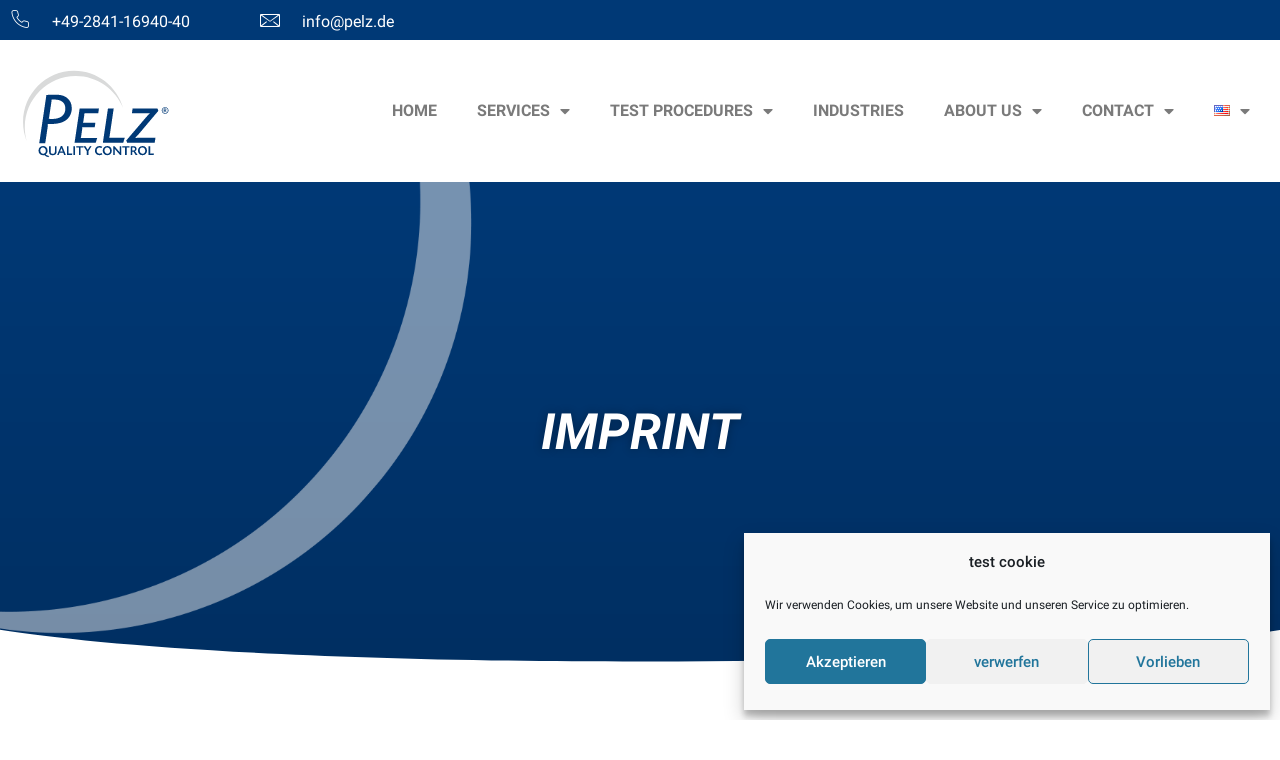

--- FILE ---
content_type: text/html; charset=UTF-8
request_url: https://pelz.de/en/imprint/
body_size: 25458
content:
<!DOCTYPE html><html
lang=en-US prefix="og: https://ogp.me/ns#"><head><style>img.lazy{min-height:1px}</style><link
rel=preload href=https://pelz.de/wp-content/plugins/w3-total-cache/pub/js/lazyload.min.js as=script><meta
charset="UTF-8"><meta
name="viewport" content="width=device-width, initial-scale=1"><link
rel=profile href=https://gmpg.org/xfn/11><link
rel=alternate href=https://pelz.de/impressum/ hreflang=de><link
rel=alternate href=https://pelz.de/en/imprint/ hreflang=en><title>Imprint - PELZ</title><meta
name="description" content="Here you can find the imprint of &#039;PELZ GmbH &amp; Co. KG&#039;, your partner for materials testing and quality assurance in Moers."><meta
name="robots" content="follow, index, max-snippet:-1, max-video-preview:-1, max-image-preview:large"><link
rel=canonical href=https://pelz.de/en/imprint/ ><meta
property="og:locale" content="en_US"><meta
property="og:type" content="article"><meta
property="og:title" content="Imprint - PELZ"><meta
property="og:description" content="Here you can find the imprint of &#039;PELZ GmbH &amp; Co. KG&#039;, your partner for materials testing and quality assurance in Moers."><meta
property="og:url" content="https://pelz.de/en/imprint/"><meta
property="og:site_name" content="PELZ"><meta
property="og:updated_time" content="2022-06-22T11:15:02+02:00"><meta
property="article:published_time" content="2022-06-22T11:13:10+02:00"><meta
property="article:modified_time" content="2022-06-22T11:15:02+02:00"><meta
name="twitter:card" content="summary_large_image"><meta
name="twitter:title" content="Imprint - PELZ"><meta
name="twitter:description" content="Here you can find the imprint of &#039;PELZ GmbH &amp; Co. KG&#039;, your partner for materials testing and quality assurance in Moers."><meta
name="twitter:label1" content="Time to read"><meta
name="twitter:data1" content="Less than a minute"> <script type=application/ld+json class=rank-math-schema>{"@context":"https://schema.org","@graph":[{"@type":"Place","@id":"https://pelz.de/#place","address":{"@type":"PostalAddress","streetAddress":"Carl-Zeiss-Stra\u00dfe 37","addressLocality":"Moers","postalCode":"47445","addressCountry":"Deutschland"}},{"@type":"Organization","@id":"https://pelz.de/#organization","name":"PELZ GmbH &amp; Co. KG","url":"https://pelz.de","email":"info@pelz.de","address":{"@type":"PostalAddress","streetAddress":"Carl-Zeiss-Stra\u00dfe 37","addressLocality":"Moers","postalCode":"47445","addressCountry":"Deutschland"},"logo":{"@type":"ImageObject","@id":"https://pelz.de/#logo","url":"https://pelz.de/wp-content/uploads/2021/12/branding.svg","contentUrl":"https://pelz.de/wp-content/uploads/2021/12/branding.svg","caption":"PELZ GmbH &amp; Co. KG","inLanguage":"en-US","width":"841","height":"595"},"contactPoint":[{"@type":"ContactPoint","telephone":"+49-2841-16940-40","contactType":"customer support"}],"location":{"@id":"https://pelz.de/#place"}},{"@type":"WebSite","@id":"https://pelz.de/#website","url":"https://pelz.de","name":"PELZ GmbH &amp; Co. KG","publisher":{"@id":"https://pelz.de/#organization"},"inLanguage":"en-US"},{"@type":"BreadcrumbList","@id":"https://pelz.de/en/imprint/#breadcrumb","itemListElement":[{"@type":"ListItem","position":"1","item":{"@id":"https://pelz.de","name":"Home"}},{"@type":"ListItem","position":"2","item":{"@id":"https://pelz.de/en/imprint/","name":"Imprint"}}]},{"@type":"WebPage","@id":"https://pelz.de/en/imprint/#webpage","url":"https://pelz.de/en/imprint/","name":"Imprint - PELZ","datePublished":"2022-06-22T11:13:10+02:00","dateModified":"2022-06-22T11:15:02+02:00","isPartOf":{"@id":"https://pelz.de/#website"},"inLanguage":"en-US","breadcrumb":{"@id":"https://pelz.de/en/imprint/#breadcrumb"}},{"@type":"Person","@id":"https://pelz.de/en/author/passepartout/","name":"passepartout","url":"https://pelz.de/en/author/passepartout/","image":{"@type":"ImageObject","@id":"https://secure.gravatar.com/avatar/2879b05031297cad922a92a7963a67ae720e2774fd29be21d7951a0ed8e5f2b4?s=96&amp;d=mm&amp;r=g","url":"https://secure.gravatar.com/avatar/2879b05031297cad922a92a7963a67ae720e2774fd29be21d7951a0ed8e5f2b4?s=96&amp;d=mm&amp;r=g","caption":"passepartout","inLanguage":"en-US"},"sameAs":["https://pelz.de"],"worksFor":{"@id":"https://pelz.de/#organization"}},{"@type":"Article","headline":"Imprint - PELZ","keywords":"imprint","datePublished":"2022-06-22T11:13:10+02:00","dateModified":"2022-06-22T11:15:02+02:00","author":{"@id":"https://pelz.de/en/author/passepartout/","name":"passepartout"},"publisher":{"@id":"https://pelz.de/#organization"},"description":"Here you can find the imprint of &#039;PELZ GmbH &amp; Co. KG&#039;, your partner for materials testing and quality assurance in Moers.","name":"Imprint - PELZ","@id":"https://pelz.de/en/imprint/#richSnippet","isPartOf":{"@id":"https://pelz.de/en/imprint/#webpage"},"inLanguage":"en-US","mainEntityOfPage":{"@id":"https://pelz.de/en/imprint/#webpage"}}]}</script> <link
rel=alternate type=application/rss+xml title="PELZ &raquo; Feed" href=https://pelz.de/en/feed/ ><link
rel=alternate type=application/rss+xml title="PELZ &raquo; Comments Feed" href=https://pelz.de/en/comments/feed/ ><link
rel=alternate title="oEmbed (JSON)" type=application/json+oembed href="https://pelz.de/wp-json/oembed/1.0/embed?url=https%3A%2F%2Fpelz.de%2Fen%2Fimprint%2F"><link
rel=alternate title="oEmbed (XML)" type=text/xml+oembed href="https://pelz.de/wp-json/oembed/1.0/embed?url=https%3A%2F%2Fpelz.de%2Fen%2Fimprint%2F&#038;format=xml"><style id=wp-img-auto-sizes-contain-inline-css>img:is([sizes=auto i],[sizes^="auto," i]){contain-intrinsic-size:3000px 1500px}</style><link
rel=stylesheet href=https://pelz.de/wp-content/cache/minify/6efba.css media=all><style id=astra-theme-css-inline-css>/*<![CDATA[*/.ast-no-sidebar .entry-content
.alignfull{margin-left:calc( -50vw + 50%);margin-right:calc( -50vw + 50%);max-width:100vw;width:100vw}.ast-no-sidebar .entry-content
.alignwide{margin-left:calc(-41vw + 50%);margin-right:calc(-41vw + 50%);max-width:unset;width:unset}.ast-no-sidebar .entry-content .alignfull .alignfull,.ast-no-sidebar .entry-content .alignfull .alignwide,.ast-no-sidebar .entry-content .alignwide .alignfull,.ast-no-sidebar .entry-content .alignwide .alignwide,.ast-no-sidebar .entry-content .wp-block-column .alignfull,.ast-no-sidebar .entry-content .wp-block-column
.alignwide{width:100%;margin-left:auto;margin-right:auto}.wp-block-gallery,.blocks-gallery-grid{margin:0}.wp-block-separator{max-width:100px}.wp-block-separator.is-style-wide,.wp-block-separator.is-style-dots{max-width:none}.entry-content .has-2-columns .wp-block-column:first-child{padding-right:10px}.entry-content .has-2-columns .wp-block-column:last-child{padding-left:10px}@media (max-width: 782px){.entry-content .wp-block-columns .wp-block-column{flex-basis:100%}.entry-content .has-2-columns .wp-block-column:first-child{padding-right:0}.entry-content .has-2-columns .wp-block-column:last-child{padding-left:0}}body .entry-content .wp-block-latest-posts{margin-left:0}body .entry-content .wp-block-latest-posts
li{list-style:none}.ast-no-sidebar .ast-container .entry-content .wp-block-latest-posts{margin-left:0}.ast-header-break-point .entry-content
.alignwide{margin-left:auto;margin-right:auto}.entry-content .blocks-gallery-item
img{margin-bottom:auto}.wp-block-pullquote{border-top:4px solid #555d66;border-bottom:4px solid #555d66;color:#40464d}html{font-size:112.5%}a,.page-title{color:#003976}a:hover,a:focus{color:var(--ast-global-color-1)}body,button,input,select,textarea,.ast-button,.ast-custom-button{font-family:'Roboto',sans-serif;font-weight:400;font-size:18px;font-size:1rem}blockquote{color:var(--ast-global-color-3)}.site-title{font-size:35px;font-size:1.9444444444444rem;display:block}.ast-archive-description .ast-archive-title{font-size:40px;font-size:2.2222222222222rem}.site-header .site-description{font-size:15px;font-size:0.83333333333333rem;display:none}.entry-title{font-size:30px;font-size:1.6666666666667rem}h1,.entry-content
h1{font-size:40px;font-size:2.2222222222222rem}h2,.entry-content
h2{font-size:30px;font-size:1.6666666666667rem}h3,.entry-content
h3{font-size:25px;font-size:1.3888888888889rem}h4,.entry-content
h4{font-size:20px;font-size:1.1111111111111rem}h5,.entry-content
h5{font-size:18px;font-size:1rem}h6,.entry-content
h6{font-size:15px;font-size:0.83333333333333rem}.ast-single-post .entry-title,.page-title{font-size:30px;font-size:1.6666666666667rem}::selection{background-color:#003976;color:#fff}body,h1,.entry-title a,.entry-content h1,h2,.entry-content h2,h3,.entry-content h3,h4,.entry-content h4,h5,.entry-content h5,h6,.entry-content
h6{color:var(--ast-global-color-3)}.tagcloud a:hover,.tagcloud a:focus,.tagcloud a.current-item{color:#fff;border-color:#003976;background-color:#003976}input:focus,input[type="text"]:focus,input[type="email"]:focus,input[type="url"]:focus,input[type="password"]:focus,input[type="reset"]:focus,input[type="search"]:focus,textarea:focus{border-color:#003976}input[type="radio"]:checked,input[type=reset],input[type="checkbox"]:checked,input[type="checkbox"]:hover:checked,input[type="checkbox"]:focus:checked,input[type=range]::-webkit-slider-thumb{border-color:#003976;background-color:#003976;box-shadow:none}.site-footer a:hover + .post-count,.site-footer a:focus+.post-count{background:#003976;border-color:#003976}.single .nav-links .nav-previous,.single .nav-links .nav-next{color:#003976}.entry-meta,.entry-meta
*{line-height:1.45;color:#003976}.entry-meta a:hover,.entry-meta a:hover *,.entry-meta a:focus,.entry-meta a:focus *,.page-links > .page-link,.page-links .page-link:hover,.post-navigation a:hover{color:var(--ast-global-color-1)}#cat option,.secondary .calendar_wrap thead a,.secondary .calendar_wrap thead a:visited{color:#003976}.secondary .calendar_wrap #today,.ast-progress-val
span{background:#003976}.secondary a:hover + .post-count,.secondary a:focus+.post-count{background:#003976;border-color:#003976}.calendar_wrap #today>a{color:#fff}.page-links .page-link,.single .post-navigation
a{color:#003976}.widget-title{font-size:25px;font-size:1.3888888888889rem;color:var(--ast-global-color-3)}.ast-single-post .entry-content a,.ast-comment-content a:not(.ast-comment-edit-reply-wrap a){text-decoration:underline}.ast-single-post .wp-block-button .wp-block-button__link,.ast-single-post .elementor-button-wrapper .elementor-button{text-decoration:none}.ast-logo-title-inline .site-logo-img{padding-right:1em}.site-logo-img
img{transition:all 0.2s linear}.ast-page-builder-template
.hentry{margin:0}.ast-page-builder-template .site-content>.ast-container{max-width:100%;padding:0}.ast-page-builder-template .site-content
#primary{padding:0;margin:0}.ast-page-builder-template .no-results{text-align:center;margin:4em
auto}.ast-page-builder-template .ast-pagination{padding:2em}.ast-page-builder-template .entry-header.ast-no-title.ast-no-thumbnail{margin-top:0}.ast-page-builder-template .entry-header.ast-header-without-markup{margin-top:0;margin-bottom:0}.ast-page-builder-template .entry-header.ast-no-title.ast-no-meta{margin-bottom:0}.ast-page-builder-template.single .post-navigation{padding-bottom:2em}.ast-page-builder-template.single-post .site-content>.ast-container{max-width:100%}.ast-page-builder-template .entry-header{margin-top:4em;margin-left:auto;margin-right:auto;padding-left:20px;padding-right:20px}.ast-page-builder-template .ast-archive-description{margin-top:4em;margin-left:auto;margin-right:auto;padding-left:20px;padding-right:20px}.single.ast-page-builder-template .entry-header{padding-left:20px;padding-right:20px}.ast-page-builder-template.ast-no-sidebar .entry-content
.alignwide{margin-left:0;margin-right:0}@media (max-width:921px){#ast-desktop-header{display:none}}@media (min-width:921px){#ast-mobile-header{display:none}}.wp-block-buttons.aligncenter{justify-content:center}@media (max-width:921px){.ast-theme-transparent-header #primary,.ast-theme-transparent-header
#secondary{padding:0}}@media (max-width:921px){.ast-plain-container.ast-no-sidebar
#primary{padding:0}}.ast-plain-container.ast-no-sidebar
#primary{margin-top:0;margin-bottom:0}@media (min-width:1200px){.wp-block-group .has-background{padding:20px}}@media (min-width:1200px){.ast-page-builder-template.ast-no-sidebar .entry-content .wp-block-cover.alignwide,.ast-page-builder-template.ast-no-sidebar .entry-content .wp-block-cover.alignfull{padding-right:0;padding-left:0}}@media (min-width:1200px){.wp-block-cover-image.alignwide .wp-block-cover__inner-container,.wp-block-cover.alignwide .wp-block-cover__inner-container,.wp-block-cover-image.alignfull .wp-block-cover__inner-container,.wp-block-cover.alignfull .wp-block-cover__inner-container{width:100%}}.wp-block-columns{margin-bottom:unset}.wp-block-image.size-full{margin:2rem 0}.wp-block-separator.has-background{padding:0}.wp-block-gallery{margin-bottom:1.6em}.wp-block-group{padding-top:4em;padding-bottom:4em}.wp-block-group__inner-container .wp-block-columns:last-child,.wp-block-group__inner-container :last-child,.wp-block-table
table{margin-bottom:0}.blocks-gallery-grid{width:100%}.wp-block-navigation-link__content{padding:5px
0}.wp-block-group .wp-block-group .has-text-align-center,.wp-block-group .wp-block-column .has-text-align-center{max-width:100%}.has-text-align-center{margin:0
auto}@media (min-width:1200px){.wp-block-cover__inner-container,.alignwide .wp-block-group__inner-container,.alignfull .wp-block-group__inner-container{max-width:1200px;margin:0
auto}.wp-block-group.alignnone,.wp-block-group.aligncenter,.wp-block-group.alignleft,.wp-block-group.alignright,.wp-block-group.alignwide,.wp-block-columns.alignwide{margin:2rem 0 1rem 0}}@media (max-width:1200px){.wp-block-group{padding:3em}.wp-block-group .wp-block-group{padding:1.5em}.wp-block-columns,.wp-block-column{margin:1rem 0}}@media (min-width:921px){.wp-block-columns .wp-block-group{padding:2em}}@media (max-width:544px){.wp-block-cover-image .wp-block-cover__inner-container,.wp-block-cover .wp-block-cover__inner-container{width:unset}.wp-block-cover,.wp-block-cover-image{padding:2em
0}.wp-block-group,.wp-block-cover{padding:2em}.wp-block-media-text__media img,.wp-block-media-text__media
video{width:unset;max-width:100%}.wp-block-media-text.has-background .wp-block-media-text__content{padding:1em}}@media (min-width:544px){.entry-content .wp-block-media-text.has-media-on-the-right .wp-block-media-text__content{padding:0
8% 0 0}.entry-content .wp-block-media-text .wp-block-media-text__content{padding:0
0 0 8%}.ast-plain-container .site-content .entry-content .has-custom-content-position.is-position-bottom-left > *,.ast-plain-container .site-content .entry-content .has-custom-content-position.is-position-bottom-right > *,.ast-plain-container .site-content .entry-content .has-custom-content-position.is-position-top-left > *,.ast-plain-container .site-content .entry-content .has-custom-content-position.is-position-top-right > *,.ast-plain-container .site-content .entry-content .has-custom-content-position.is-position-center-right > *,.ast-plain-container .site-content .entry-content .has-custom-content-position.is-position-center-left>*{margin:0}}@media (max-width:544px){.entry-content .wp-block-media-text .wp-block-media-text__content{padding:8% 0}.wp-block-media-text .wp-block-media-text__media
img{width:auto;max-width:100%}}.wp-block-button.is-style-outline .wp-block-button__link{border-color:#003976}.wp-block-button.is-style-outline>.wp-block-button__link:not(.has-text-color),.wp-block-button.wp-block-button__link.is-style-outline:not(.has-text-color){color:#003976}.wp-block-button.is-style-outline .wp-block-button__link:hover,.wp-block-button.is-style-outline .wp-block-button__link:focus{color:#fff !important;background-color:var(--ast-global-color-1);border-color:var(--ast-global-color-1)}.post-page-numbers.current .page-link,.ast-pagination .page-numbers.current{color:#fff;border-color:#003976;background-color:#003976;border-radius:2px}@media (min-width:544px){.entry-content>.alignleft{margin-right:20px}.entry-content>.alignright{margin-left:20px}}h1.widget-title{font-weight:inherit}h2.widget-title{font-weight:inherit}h3.widget-title{font-weight:inherit}@media (max-width:921px){.ast-separate-container .ast-article-post,.ast-separate-container .ast-article-single{padding:1.5em 2.14em}.ast-separate-container #primary,.ast-separate-container
#secondary{padding:1.5em 0}#primary,#secondary{padding:1.5em 0;margin:0}.ast-left-sidebar #content>.ast-container{display:flex;flex-direction:column-reverse;width:100%}.ast-author-box
img.avatar{margin:20px
0 0 0}}@media (min-width:922px){.ast-separate-container.ast-right-sidebar #primary,.ast-separate-container.ast-left-sidebar
#primary{border:0}.search-no-results.ast-separate-container
#primary{margin-bottom:4em}}.elementor-button-wrapper .elementor-button{border-style:solid;text-decoration:none;border-top-width:0;border-right-width:0;border-left-width:0;border-bottom-width:0}body .elementor-button.elementor-size-sm,body .elementor-button.elementor-size-xs,body .elementor-button.elementor-size-md,body .elementor-button.elementor-size-lg,body .elementor-button.elementor-size-xl,body .elementor-button{border-radius:2px;padding-top:15px;padding-right:30px;padding-bottom:15px;padding-left:30px}@media (max-width:921px){.elementor-button-wrapper .elementor-button.elementor-size-sm,.elementor-button-wrapper .elementor-button.elementor-size-xs,.elementor-button-wrapper .elementor-button.elementor-size-md,.elementor-button-wrapper .elementor-button.elementor-size-lg,.elementor-button-wrapper .elementor-button.elementor-size-xl,.elementor-button-wrapper .elementor-button{padding-top:14px;padding-right:28px;padding-bottom:14px;padding-left:28px}}@media (max-width:544px){.elementor-button-wrapper .elementor-button.elementor-size-sm,.elementor-button-wrapper .elementor-button.elementor-size-xs,.elementor-button-wrapper .elementor-button.elementor-size-md,.elementor-button-wrapper .elementor-button.elementor-size-lg,.elementor-button-wrapper .elementor-button.elementor-size-xl,.elementor-button-wrapper .elementor-button{padding-top:12px;padding-right:24px;padding-bottom:12px;padding-left:24px}}.elementor-button-wrapper .elementor-button{border-color:#003976;background-color:#003976}.elementor-button-wrapper .elementor-button:hover,.elementor-button-wrapper .elementor-button:focus{color:#fff;background-color:var(--ast-global-color-1);border-color:var(--ast-global-color-1)}.wp-block-button .wp-block-button__link ,.elementor-button-wrapper .elementor-button,.elementor-button-wrapper .elementor-button:visited{color:#fff}.elementor-button-wrapper .elementor-button{font-family:inherit;font-weight:inherit;line-height:1}.wp-block-button .wp-block-button__link:hover,.wp-block-button .wp-block-button__link:focus{color:#fff;background-color:var(--ast-global-color-1);border-color:var(--ast-global-color-1)}.wp-block-button .wp-block-button__link{border-color:#003976;background-color:#003976;color:#fff;font-family:inherit;font-weight:inherit;line-height:1;border-radius:2px;padding-top:15px;padding-right:30px;padding-bottom:15px;padding-left:30px}@media (max-width:921px){.wp-block-button .wp-block-button__link{padding-top:14px;padding-right:28px;padding-bottom:14px;padding-left:28px}}@media (max-width:544px){.wp-block-button .wp-block-button__link{padding-top:12px;padding-right:24px;padding-bottom:12px;padding-left:24px}}.menu-toggle,button,.ast-button,.ast-custom-button,.button,input#submit,input[type="button"],input[type="submit"],input[type="reset"],form[CLASS*="wp-block-search__"].wp-block-search .wp-block-search__inside-wrapper .wp-block-search__button{border-style:solid;border-top-width:0;border-right-width:0;border-left-width:0;border-bottom-width:0;color:#fff;border-color:#003976;background-color:#003976;border-radius:2px;padding-top:15px;padding-right:30px;padding-bottom:15px;padding-left:30px;font-family:inherit;font-weight:inherit;line-height:1}button:focus,.menu-toggle:hover,button:hover,.ast-button:hover,.ast-custom-button:hover .button:hover,.ast-custom-button:hover ,input[type=reset]:hover,input[type=reset]:focus,input#submit:hover,input#submit:focus,input[type="button"]:hover,input[type="button"]:focus,input[type="submit"]:hover,input[type="submit"]:focus,form[CLASS*="wp-block-search__"].wp-block-search .wp-block-search__inside-wrapper .wp-block-search__button:hover,form[CLASS*="wp-block-search__"].wp-block-search .wp-block-search__inside-wrapper .wp-block-search__button:focus{color:#fff;background-color:var(--ast-global-color-1);border-color:var(--ast-global-color-1)}@media (min-width:544px){.ast-container{max-width:100%}}@media (max-width:544px){.ast-separate-container .ast-article-post,.ast-separate-container .ast-article-single,.ast-separate-container .comments-title,.ast-separate-container .ast-archive-description{padding:1.5em 1em}.ast-separate-container #content .ast-container{padding-left:0.54em;padding-right:0.54em}.ast-separate-container .ast-comment-list li.depth-1{padding:1.5em 1em;margin-bottom:1.5em}.ast-separate-container .ast-comment-list
.bypostauthor{padding:.5em}.ast-search-menu-icon.ast-dropdown-active .search-field{width:170px}.menu-toggle,button,.ast-button,.button,input#submit,input[type="button"],input[type="submit"],input[type="reset"]{padding-top:12px;padding-right:24px;padding-bottom:12px;padding-left:24px}}@media (max-width:921px){.menu-toggle,button,.ast-button,.button,input#submit,input[type="button"],input[type="submit"],input[type="reset"]{padding-top:14px;padding-right:28px;padding-bottom:14px;padding-left:28px}.ast-mobile-header-stack .main-header-bar .ast-search-menu-icon{display:inline-block}.ast-header-break-point.ast-header-custom-item-outside .ast-mobile-header-stack .main-header-bar .ast-search-icon{margin:0}.ast-comment-avatar-wrap
img{max-width:2.5em}.ast-separate-container .ast-comment-list li.depth-1{padding:1.5em 2.14em}.ast-separate-container .comment-respond{padding:2em
2.14em}.ast-comment-meta{padding:0
1.8888em 1.3333em}}@media (min-width:545px){.ast-page-builder-template .comments-area,.single.ast-page-builder-template .entry-header,.single.ast-page-builder-template .post-navigation,.single.ast-page-builder-template .ast-single-related-posts-container{max-width:1660px;margin-left:auto;margin-right:auto}}.ast-no-sidebar.ast-separate-container .entry-content
.alignfull{margin-left:-6.67em;margin-right:-6.67em;width:auto}@media (max-width: 1200px){.ast-no-sidebar.ast-separate-container .entry-content
.alignfull{margin-left:-2.4em;margin-right:-2.4em}}@media (max-width: 768px){.ast-no-sidebar.ast-separate-container .entry-content
.alignfull{margin-left:-2.14em;margin-right:-2.14em}}@media (max-width: 544px){.ast-no-sidebar.ast-separate-container .entry-content
.alignfull{margin-left:-1em;margin-right:-1em}}.ast-no-sidebar.ast-separate-container .entry-content
.alignwide{margin-left:-20px;margin-right:-20px}.ast-no-sidebar.ast-separate-container .entry-content .wp-block-column .alignfull,.ast-no-sidebar.ast-separate-container .entry-content .wp-block-column
.alignwide{margin-left:auto;margin-right:auto;width:100%}@media (max-width:921px){.site-title{display:block}.ast-archive-description .ast-archive-title{font-size:40px}.site-header .site-description{display:none}.entry-title{font-size:30px}h1,.entry-content
h1{font-size:30px}h2,.entry-content
h2{font-size:25px}h3,.entry-content
h3{font-size:20px}.ast-single-post .entry-title,.page-title{font-size:30px}}@media (max-width:544px){.widget-title{font-size:25px;font-size:1.3888888888889rem}body,button,input,select,textarea,.ast-button,.ast-custom-button{font-size:18px;font-size:1rem}#secondary,#secondary button,#secondary input,#secondary select,#secondary
textarea{font-size:18px;font-size:1rem}.site-title{display:block}.ast-archive-description .ast-archive-title{font-size:40px}.site-header .site-description{display:none}.entry-title{font-size:30px}h1,.entry-content
h1{font-size:30px}h2,.entry-content
h2{font-size:25px}h3,.entry-content
h3{font-size:20px}.ast-single-post .entry-title,.page-title{font-size:30px}}@media (max-width:921px){html{font-size:102.6%}}@media (max-width:544px){html{font-size:112.5%}}@media (min-width:922px){.ast-container{max-width:1660px}}@media (min-width:922px){.site-content .ast-container{display:flex}}@media (max-width:921px){.site-content .ast-container{flex-direction:column}}@media (min-width:922px){.main-header-menu .sub-menu .menu-item.ast-left-align-sub-menu:hover > .sub-menu,.main-header-menu .sub-menu .menu-item.ast-left-align-sub-menu.focus>.sub-menu{margin-left:-0px}}.wp-block-search{margin-bottom:20px}.wp-block-site-tagline{margin-top:20px}form.wp-block-search .wp-block-search__input,.wp-block-search.wp-block-search__button-inside .wp-block-search__inside-wrapper{border-color:#eaeaea;background:#fafafa}.wp-block-search.wp-block-search__button-inside .wp-block-search__inside-wrapper .wp-block-search__input:focus,.wp-block-loginout input:focus{outline:thin dotted}.wp-block-loginout input:focus{border-color:transparent}form.wp-block-search .wp-block-search__inside-wrapper .wp-block-search__input{padding:12px}form.wp-block-search .wp-block-search__button
svg{fill:currentColor;width:20px;height:20px}.wp-block-loginout p
label{display:block}.wp-block-loginout p:not(.login-remember):not(.login-submit) input{width:100%}.wp-block-loginout .login-remember
input{width:1.1rem;height:1.1rem;margin:0
5px 4px 0;vertical-align:middle}blockquote{padding:1.2em}:root .has-ast-global-color-0-color{color:var(--ast-global-color-0)}:root .has-ast-global-color-0-background-color{background-color:var(--ast-global-color-0)}:root .wp-block-button .has-ast-global-color-0-color{color:var(--ast-global-color-0)}:root .wp-block-button .has-ast-global-color-0-background-color{background-color:var(--ast-global-color-0)}:root .has-ast-global-color-1-color{color:var(--ast-global-color-1)}:root .has-ast-global-color-1-background-color{background-color:var(--ast-global-color-1)}:root .wp-block-button .has-ast-global-color-1-color{color:var(--ast-global-color-1)}:root .wp-block-button .has-ast-global-color-1-background-color{background-color:var(--ast-global-color-1)}:root .has-ast-global-color-2-color{color:var(--ast-global-color-2)}:root .has-ast-global-color-2-background-color{background-color:var(--ast-global-color-2)}:root .wp-block-button .has-ast-global-color-2-color{color:var(--ast-global-color-2)}:root .wp-block-button .has-ast-global-color-2-background-color{background-color:var(--ast-global-color-2)}:root .has-ast-global-color-3-color{color:var(--ast-global-color-3)}:root .has-ast-global-color-3-background-color{background-color:var(--ast-global-color-3)}:root .wp-block-button .has-ast-global-color-3-color{color:var(--ast-global-color-3)}:root .wp-block-button .has-ast-global-color-3-background-color{background-color:var(--ast-global-color-3)}:root .has-ast-global-color-4-color{color:var(--ast-global-color-4)}:root .has-ast-global-color-4-background-color{background-color:var(--ast-global-color-4)}:root .wp-block-button .has-ast-global-color-4-color{color:var(--ast-global-color-4)}:root .wp-block-button .has-ast-global-color-4-background-color{background-color:var(--ast-global-color-4)}:root .has-ast-global-color-5-color{color:var(--ast-global-color-5)}:root .has-ast-global-color-5-background-color{background-color:var(--ast-global-color-5)}:root .wp-block-button .has-ast-global-color-5-color{color:var(--ast-global-color-5)}:root .wp-block-button .has-ast-global-color-5-background-color{background-color:var(--ast-global-color-5)}:root .has-ast-global-color-6-color{color:var(--ast-global-color-6)}:root .has-ast-global-color-6-background-color{background-color:var(--ast-global-color-6)}:root .wp-block-button .has-ast-global-color-6-color{color:var(--ast-global-color-6)}:root .wp-block-button .has-ast-global-color-6-background-color{background-color:var(--ast-global-color-6)}:root .has-ast-global-color-7-color{color:var(--ast-global-color-7)}:root .has-ast-global-color-7-background-color{background-color:var(--ast-global-color-7)}:root .wp-block-button .has-ast-global-color-7-color{color:var(--ast-global-color-7)}:root .wp-block-button .has-ast-global-color-7-background-color{background-color:var(--ast-global-color-7)}:root .has-ast-global-color-8-color{color:var(--ast-global-color-8)}:root .has-ast-global-color-8-background-color{background-color:var(--ast-global-color-8)}:root .wp-block-button .has-ast-global-color-8-color{color:var(--ast-global-color-8)}:root .wp-block-button .has-ast-global-color-8-background-color{background-color:var(--ast-global-color-8)}:root{--ast-global-color-0:#0170B9;--ast-global-color-1:#3a3a3a;--ast-global-color-2:#3a3a3a;--ast-global-color-3:#4B4F58;--ast-global-color-4:#F5F5F5;--ast-global-color-5:#FFF;--ast-global-color-6:#F2F5F7;--ast-global-color-7:#424242;--ast-global-color-8:#000}.ast-breadcrumbs .trail-browse,.ast-breadcrumbs .trail-items,.ast-breadcrumbs .trail-items
li{display:inline-block;margin:0;padding:0;border:none;background:inherit;text-indent:0}.ast-breadcrumbs .trail-browse{font-size:inherit;font-style:inherit;font-weight:inherit;color:inherit}.ast-breadcrumbs .trail-items{list-style:none}.trail-items li::after{padding:0
0.3em;content:"\00bb"}.trail-items li:last-of-type::after{display:none}h1,.entry-content h1,h2,.entry-content h2,h3,.entry-content h3,h4,.entry-content h4,h5,.entry-content h5,h6,.entry-content
h6{color:var(--ast-global-color-2)}@media (max-width:921px){.ast-builder-grid-row-container.ast-builder-grid-row-tablet-3-firstrow .ast-builder-grid-row > *:first-child,.ast-builder-grid-row-container.ast-builder-grid-row-tablet-3-lastrow .ast-builder-grid-row>*:last-child{grid-column:1 / -1}}@media (max-width:544px){.ast-builder-grid-row-container.ast-builder-grid-row-mobile-3-firstrow .ast-builder-grid-row > *:first-child,.ast-builder-grid-row-container.ast-builder-grid-row-mobile-3-lastrow .ast-builder-grid-row>*:last-child{grid-column:1 / -1}}.ast-builder-layout-element[data-section="title_tagline"]{display:flex}@media (max-width:921px){.ast-header-break-point .ast-builder-layout-element[data-section="title_tagline"]{display:flex}}@media (max-width:544px){.ast-header-break-point .ast-builder-layout-element[data-section="title_tagline"]{display:flex}}.ast-builder-menu-1{font-family:inherit;font-weight:inherit}.ast-builder-menu-1 .sub-menu,.ast-builder-menu-1 .inline-on-mobile .sub-menu{border-top-width:2px;border-bottom-width:0px;border-right-width:0px;border-left-width:0px;border-color:#003976;border-style:solid;border-radius:0px}.ast-builder-menu-1 .main-header-menu > .menu-item > .sub-menu,.ast-builder-menu-1 .main-header-menu>.menu-item>.astra-full-megamenu-wrapper{margin-top:0px}.ast-desktop .ast-builder-menu-1 .main-header-menu > .menu-item > .sub-menu:before,.ast-desktop .ast-builder-menu-1 .main-header-menu>.menu-item>.astra-full-megamenu-wrapper:before{height:calc( 0px + 5px )}.ast-desktop .ast-builder-menu-1 .menu-item .sub-menu .menu-link{border-style:none}@media (max-width:921px){.ast-header-break-point .ast-builder-menu-1 .menu-item.menu-item-has-children>.ast-menu-toggle{top:0}.ast-builder-menu-1 .menu-item-has-children>.menu-link:after{content:unset}}@media (max-width:544px){.ast-header-break-point .ast-builder-menu-1 .menu-item.menu-item-has-children>.ast-menu-toggle{top:0}}.ast-builder-menu-1{display:flex}@media (max-width:921px){.ast-header-break-point .ast-builder-menu-1{display:flex}}@media (max-width:544px){.ast-header-break-point .ast-builder-menu-1{display:flex}}.site-below-footer-wrap{padding-top:20px;padding-bottom:20px}.site-below-footer-wrap[data-section="section-below-footer-builder"]{background-color:#eee;;min-height:80px}.site-below-footer-wrap[data-section="section-below-footer-builder"] .ast-builder-grid-row{max-width:1620px;margin-left:auto;margin-right:auto}.site-below-footer-wrap[data-section="section-below-footer-builder"] .ast-builder-grid-row,.site-below-footer-wrap[data-section="section-below-footer-builder"] .site-footer-section{align-items:flex-start}.site-below-footer-wrap[data-section="section-below-footer-builder"].ast-footer-row-inline .site-footer-section{display:flex;margin-bottom:0}.ast-builder-grid-row-full .ast-builder-grid-row{grid-template-columns:1fr}@media (max-width:921px){.site-below-footer-wrap[data-section="section-below-footer-builder"].ast-footer-row-tablet-inline .site-footer-section{display:flex;margin-bottom:0}.site-below-footer-wrap[data-section="section-below-footer-builder"].ast-footer-row-tablet-stack .site-footer-section{display:block;margin-bottom:10px}.ast-builder-grid-row-container.ast-builder-grid-row-tablet-full .ast-builder-grid-row{grid-template-columns:1fr}}@media (max-width:544px){.site-below-footer-wrap[data-section="section-below-footer-builder"].ast-footer-row-mobile-inline .site-footer-section{display:flex;margin-bottom:0}.site-below-footer-wrap[data-section="section-below-footer-builder"].ast-footer-row-mobile-stack .site-footer-section{display:block;margin-bottom:10px}.ast-builder-grid-row-container.ast-builder-grid-row-mobile-full .ast-builder-grid-row{grid-template-columns:1fr}}.site-below-footer-wrap[data-section="section-below-footer-builder"]{display:grid}@media (max-width:921px){.ast-header-break-point .site-below-footer-wrap[data-section="section-below-footer-builder"]{display:grid}}@media (max-width:544px){.ast-header-break-point .site-below-footer-wrap[data-section="section-below-footer-builder"]{display:grid}}.ast-footer-copyright{text-align:center}.ast-footer-copyright{color:#3a3a3a}@media (max-width:921px){.ast-footer-copyright{text-align:center}}@media (max-width:544px){.ast-footer-copyright{text-align:center}}.ast-footer-copyright.ast-builder-layout-element{display:flex}@media (max-width:921px){.ast-header-break-point .ast-footer-copyright.ast-builder-layout-element{display:flex}}@media (max-width:544px){.ast-header-break-point .ast-footer-copyright.ast-builder-layout-element{display:flex}}.elementor-widget-heading .elementor-heading-title{margin:0}.elementor-post.elementor-grid-item.hentry{margin-bottom:0}.woocommerce div.product .elementor-element.elementor-products-grid .related.products ul.products li.product,.elementor-element .elementor-wc-products .woocommerce[class*='columns-'] ul.products
li.product{width:auto;margin:0;float:none}.elementor-toc__list-wrapper{margin:0}.ast-left-sidebar .elementor-section.elementor-section-stretched,.ast-right-sidebar .elementor-section.elementor-section-stretched{max-width:100%;left:0 !important}.elementor-template-full-width .ast-container{display:block}@media (max-width:544px){.elementor-element .elementor-wc-products .woocommerce[class*="columns-"] ul.products
li.product{width:auto;margin:0}.elementor-element .woocommerce .woocommerce-result-count{float:none}}.ast-header-break-point .main-header-bar{border-bottom-width:1px}@media (min-width:922px){.main-header-bar{border-bottom-width:1px}}.main-header-menu .menu-item, #astra-footer-menu .menu-item, .main-header-bar .ast-masthead-custom-menu-items{-js-display:flex;display:flex;-webkit-box-pack:center;-webkit-justify-content:center;-moz-box-pack:center;-ms-flex-pack:center;justify-content:center;-webkit-box-orient:vertical;-webkit-box-direction:normal;-webkit-flex-direction:column;-moz-box-orient:vertical;-moz-box-direction:normal;-ms-flex-direction:column;flex-direction:column}.main-header-menu>.menu-item>.menu-link,#astra-footer-menu>.menu-item>.menu-link{height:100%;-webkit-box-align:center;-webkit-align-items:center;-moz-box-align:center;-ms-flex-align:center;align-items:center;-js-display:flex;display:flex}.ast-header-break-point .main-navigation ul .menu-item .menu-link .icon-arrow:first-of-type
svg{top:.2em;margin-top:0px;margin-left:0px;width:.65em;transform:translate(0, -2px) rotateZ(270deg)}.ast-mobile-popup-content .ast-submenu-expanded>.ast-menu-toggle{transform:rotateX(180deg)}.ast-separate-container .blog-layout-1, .ast-separate-container .blog-layout-2, .ast-separate-container .blog-layout-3{background-color:transparent;background-image:none}.ast-separate-container .ast-article-post{background-color:var(--ast-global-color-5);;background-image:none;}@media (max-width:921px){.ast-separate-container .ast-article-post{background-color:var(--ast-global-color-5);;background-image:none;}}@media (max-width:544px){.ast-separate-container .ast-article-post{background-color:var(--ast-global-color-5);;background-image:none;}}.ast-separate-container .ast-article-single:not(.ast-related-post), .ast-separate-container .comments-area .comment-respond,.ast-separate-container .comments-area .ast-comment-list li, .ast-separate-container .ast-woocommerce-container, .ast-separate-container .error-404, .ast-separate-container .no-results, .single.ast-separate-container .ast-author-meta, .ast-separate-container .related-posts-title-wrapper, .ast-separate-container.ast-two-container #secondary .widget,.ast-separate-container .comments-count-wrapper, .ast-box-layout.ast-plain-container .site-content,.ast-padded-layout.ast-plain-container .site-content, .ast-separate-container .comments-area .comments-title{background-color:var(--ast-global-color-5);;background-image:none;}@media (max-width:921px){.ast-separate-container .ast-article-single:not(.ast-related-post), .ast-separate-container .comments-area .comment-respond,.ast-separate-container .comments-area .ast-comment-list li, .ast-separate-container .ast-woocommerce-container, .ast-separate-container .error-404, .ast-separate-container .no-results, .single.ast-separate-container .ast-author-meta, .ast-separate-container .related-posts-title-wrapper, .ast-separate-container.ast-two-container #secondary .widget,.ast-separate-container .comments-count-wrapper, .ast-box-layout.ast-plain-container .site-content,.ast-padded-layout.ast-plain-container .site-content, .ast-separate-container .comments-area .comments-title{background-color:var(--ast-global-color-5);;background-image:none;}}@media (max-width:544px){.ast-separate-container .ast-article-single:not(.ast-related-post), .ast-separate-container .comments-area .comment-respond,.ast-separate-container .comments-area .ast-comment-list li, .ast-separate-container .ast-woocommerce-container, .ast-separate-container .error-404, .ast-separate-container .no-results, .single.ast-separate-container .ast-author-meta, .ast-separate-container .related-posts-title-wrapper, .ast-separate-container.ast-two-container #secondary .widget,.ast-separate-container .comments-count-wrapper, .ast-box-layout.ast-plain-container .site-content,.ast-padded-layout.ast-plain-container .site-content, .ast-separate-container .comments-area .comments-title{background-color:var(--ast-global-color-5);;background-image:none;}}.ast-mobile-header-content>*,.ast-desktop-header-content>*{padding:10px
0;height:auto}.ast-mobile-header-content>*:first-child,.ast-desktop-header-content>*:first-child{padding-top:10px}.ast-mobile-header-content>.ast-builder-menu,.ast-desktop-header-content>.ast-builder-menu{padding-top:0}.ast-mobile-header-content>*:last-child,.ast-desktop-header-content>*:last-child{padding-bottom:0}.ast-mobile-header-content .ast-search-menu-icon.ast-inline-search label,.ast-desktop-header-content .ast-search-menu-icon.ast-inline-search
label{width:100%}.ast-desktop-header-content .main-header-bar-navigation .ast-submenu-expanded>.ast-menu-toggle::before{transform:rotateX(180deg)}#ast-desktop-header .ast-desktop-header-content,.ast-mobile-header-content .ast-search-icon,.ast-desktop-header-content .ast-search-icon,.ast-mobile-header-wrap .ast-mobile-header-content,.ast-main-header-nav-open.ast-popup-nav-open .ast-mobile-header-wrap .ast-mobile-header-content,.ast-main-header-nav-open.ast-popup-nav-open .ast-desktop-header-content{display:none}.ast-main-header-nav-open.ast-header-break-point #ast-desktop-header .ast-desktop-header-content,.ast-main-header-nav-open.ast-header-break-point .ast-mobile-header-wrap .ast-mobile-header-content{display:block}.ast-desktop .ast-desktop-header-content .astra-menu-animation-slide-up > .menu-item > .sub-menu,.ast-desktop .ast-desktop-header-content .astra-menu-animation-slide-up > .menu-item .menu-item > .sub-menu,.ast-desktop .ast-desktop-header-content .astra-menu-animation-slide-down > .menu-item > .sub-menu,.ast-desktop .ast-desktop-header-content .astra-menu-animation-slide-down > .menu-item .menu-item > .sub-menu,.ast-desktop .ast-desktop-header-content .astra-menu-animation-fade > .menu-item > .sub-menu,.ast-desktop .ast-desktop-header-content .astra-menu-animation-fade > .menu-item .menu-item>.sub-menu{opacity:1;visibility:visible}.ast-hfb-header.ast-default-menu-enable.ast-header-break-point .ast-mobile-header-wrap .ast-mobile-header-content .main-header-bar-navigation{width:unset;margin:unset}.ast-mobile-header-content.content-align-flex-end .main-header-bar-navigation .menu-item-has-children > .ast-menu-toggle,.ast-desktop-header-content.content-align-flex-end .main-header-bar-navigation .menu-item-has-children>.ast-menu-toggle{left:calc( 20px - 0.907em)}.ast-mobile-header-content .ast-search-menu-icon,.ast-mobile-header-content .ast-search-menu-icon.slide-search,.ast-desktop-header-content .ast-search-menu-icon,.ast-desktop-header-content .ast-search-menu-icon.slide-search{width:100%;position:relative;display:block;right:auto;transform:none}.ast-mobile-header-content .ast-search-menu-icon.slide-search .search-form,.ast-mobile-header-content .ast-search-menu-icon .search-form,.ast-desktop-header-content .ast-search-menu-icon.slide-search .search-form,.ast-desktop-header-content .ast-search-menu-icon .search-form{right:0;visibility:visible;opacity:1;position:relative;top:auto;transform:none;padding:0;display:block;overflow:hidden}.ast-mobile-header-content .ast-search-menu-icon.ast-inline-search .search-field,.ast-mobile-header-content .ast-search-menu-icon .search-field,.ast-desktop-header-content .ast-search-menu-icon.ast-inline-search .search-field,.ast-desktop-header-content .ast-search-menu-icon .search-field{width:100%;padding-right:5.5em}.ast-mobile-header-content .ast-search-menu-icon .search-submit,.ast-desktop-header-content .ast-search-menu-icon .search-submit{display:block;position:absolute;height:100%;top:0;right:0;padding:0
1em;border-radius:0}.ast-hfb-header.ast-default-menu-enable.ast-header-break-point .ast-mobile-header-wrap .ast-mobile-header-content .main-header-bar-navigation ul .sub-menu .menu-link{padding-left:30px}.ast-hfb-header.ast-default-menu-enable.ast-header-break-point .ast-mobile-header-wrap .ast-mobile-header-content .main-header-bar-navigation .sub-menu .menu-item .menu-item .menu-link{padding-left:40px}.ast-mobile-popup-drawer.active .ast-mobile-popup-inner{background-color:#fff;}.ast-mobile-header-wrap .ast-mobile-header-content,.ast-desktop-header-content{background-color:#fff;}.ast-mobile-popup-content>*,.ast-mobile-header-content>*,.ast-desktop-popup-content>*,.ast-desktop-header-content>*{padding-top:0px;padding-bottom:0px}.content-align-flex-start .ast-builder-layout-element{justify-content:flex-start}.content-align-flex-start .main-header-menu{text-align:left}.ast-mobile-popup-drawer.active .menu-toggle-close{color:#3a3a3a}.ast-mobile-header-wrap .ast-primary-header-bar,.ast-primary-header-bar .site-primary-header-wrap{min-height:70px}.ast-desktop .ast-primary-header-bar .main-header-menu>.menu-item{line-height:70px}@media (max-width:921px){#masthead .ast-mobile-header-wrap .ast-primary-header-bar,#masthead .ast-mobile-header-wrap .ast-below-header-bar{padding-left:20px;padding-right:20px}}.ast-header-break-point .ast-primary-header-bar{border-bottom-width:1px;border-bottom-color:#eaeaea;border-bottom-style:solid}@media (min-width:922px){.ast-primary-header-bar{border-bottom-width:1px;border-bottom-color:#eaeaea;border-bottom-style:solid}}.ast-primary-header-bar{background-color:#fff;}.ast-primary-header-bar{display:block}@media (max-width:921px){.ast-header-break-point .ast-primary-header-bar{display:grid}}@media (max-width:544px){.ast-header-break-point .ast-primary-header-bar{display:grid}}[data-section="section-header-mobile-trigger"] .ast-button-wrap .ast-mobile-menu-trigger-minimal{color:#003976;border:none;background:transparent}[data-section="section-header-mobile-trigger"] .ast-button-wrap .mobile-menu-toggle-icon .ast-mobile-svg{width:20px;height:20px;fill:#003976}[data-section="section-header-mobile-trigger"] .ast-button-wrap .mobile-menu-wrap .mobile-menu{color:#003976}.ast-builder-menu-mobile .main-navigation .menu-item>.menu-link{font-family:inherit;font-weight:inherit}.ast-builder-menu-mobile .main-navigation .menu-item.menu-item-has-children>.ast-menu-toggle{top:0}.ast-builder-menu-mobile .main-navigation .menu-item-has-children>.menu-link:after{content:unset}.ast-hfb-header .ast-builder-menu-mobile .main-header-menu, .ast-hfb-header .ast-builder-menu-mobile .main-navigation .menu-item .menu-link, .ast-hfb-header .ast-builder-menu-mobile .main-navigation .menu-item .sub-menu .menu-link{border-style:none}.ast-builder-menu-mobile .main-navigation .menu-item.menu-item-has-children>.ast-menu-toggle{top:0}@media (max-width:921px){.ast-builder-menu-mobile .main-navigation .menu-item.menu-item-has-children>.ast-menu-toggle{top:0}.ast-builder-menu-mobile .main-navigation .menu-item-has-children>.menu-link:after{content:unset}}@media (max-width:544px){.ast-builder-menu-mobile .main-navigation .menu-item.menu-item-has-children>.ast-menu-toggle{top:0}}.ast-builder-menu-mobile .main-navigation{display:block}@media (max-width:921px){.ast-header-break-point .ast-builder-menu-mobile .main-navigation{display:block}}@media (max-width:544px){.ast-header-break-point .ast-builder-menu-mobile .main-navigation{display:block}}:root{--e-global-color-astglobalcolor0:#0170B9;--e-global-color-astglobalcolor1:#3a3a3a;--e-global-color-astglobalcolor2:#3a3a3a;--e-global-color-astglobalcolor3:#4B4F58;--e-global-color-astglobalcolor4:#F5F5F5;--e-global-color-astglobalcolor5:#FFF;--e-global-color-astglobalcolor6:#F2F5F7;--e-global-color-astglobalcolor7:#424242;--e-global-color-astglobalcolor8:#000}/*]]>*/</style><link
rel=stylesheet href=https://pelz.de/wp-content/cache/minify/5b913.css media=all><style id=wp-emoji-styles-inline-css>img.wp-smiley,img.emoji{display:inline !important;border:none !important;box-shadow:none !important;height:1em !important;width:1em !important;margin:0
0.07em !important;vertical-align:-0.1em !important;background:none !important;padding:0
!important}</style><link
rel=stylesheet href=https://pelz.de/wp-content/cache/minify/8e7ca.css media=all><link
rel=preconnect href=https://fonts.gstatic.com/ crossorigin><script src=https://pelz.de/wp-content/cache/minify/818c0.js></script> <link
rel=https://api.w.org/ href=https://pelz.de/wp-json/ ><link
rel=alternate title=JSON type=application/json href=https://pelz.de/wp-json/wp/v2/pages/4325><link
rel=EditURI type=application/rsd+xml title=RSD href=https://pelz.de/xmlrpc.php?rsd><meta
name="generator" content="WordPress 6.9"><link
rel=shortlink href='https://pelz.de/?p=4325'><style>.cmplz-hidden{display:none!important}</style><meta
name="generator" content="Elementor 3.18.1; features: e_dom_optimization, e_optimized_assets_loading, e_optimized_css_loading, additional_custom_breakpoints, block_editor_assets_optimize, e_image_loading_optimization; settings: css_print_method-external, google_font-enabled, font_display-auto"><link
rel=icon href=https://pelz.de/wp-content/uploads/2022/03/Pelz_Favicon.svg sizes=32x32><link
rel=icon href=https://pelz.de/wp-content/uploads/2022/03/Pelz_Favicon.svg sizes=192x192><link
rel=apple-touch-icon href=https://pelz.de/wp-content/uploads/2022/03/Pelz_Favicon.svg><meta
name="msapplication-TileImage" content="https://pelz.de/wp-content/uploads/2022/03/Pelz_Favicon.svg"><style id=wp-custom-css>h1{hyphens:auto}.newArea{margin-top:150px;margin-bottom:150px}@media only screen and (max-width: 767px){.newArea{margin-top:75px;margin-bottom:75px}}.blockHeading
span{display:block}.blockHeading .elementskit-section-title>span{display:block}noUnderline
a{text-decoration:none}#main{overflow-x:hidden;overflow-y:hidden}.hr{margin-top:20px;margin-bottom:20px;border:0;border-top:1px solid #dedede}#caldera_form_1
.checkbox{margin-top:0;margin-bottom:0;height:34px}#caldera_form_1 #fld_8325250_1-wrap
.checkbox{position:relative;display:block;margin-top:10px;height:auto;margin-bottom:10px}@media only screen and (max-width: 1199px){.col-lg-3{display:inline-block;max-width:50%;width:100%}}@media only screen and (max-width: 640px){#caldera_form_1 .checkbox-inline+.checkbox-inline, .caldera-grid .radio-inline+.radio-inline{margin-left:0;display:block}}.elementor-column.elementor-col-50.elementor-top-column.elementor-element.BgRightFullColHead{width:50vw;position:absolute;height:100%;left:60%}.BgRightFullColHead .elementor-widget-wrap{border-radius:160px 0 0 160px}@media only screen and (max-width: 1024px){.elementor-column.elementor-col-50.elementor-top-column.elementor-element.BgRightFullColHead{position:relative;width:100%;height:400px;left:0;margin-top:0}}.BgRightFullCol .elementor-widget-wrap{position:relative;overflow:hidden}.BgRightFullCol .elementor-widget-wrap:after{content:'';position:absolute;height:100%;width:100%;background-image:url(/wp-content/uploads/2021/12/curve-bg-blue.png);background-repeat:no-repeat;background-size:contain}.whiteLink
a{color:#fff}</style><style id=global-styles-inline-css>/*<![CDATA[*/:root{--wp--preset--aspect-ratio--square:1;--wp--preset--aspect-ratio--4-3:4/3;--wp--preset--aspect-ratio--3-4:3/4;--wp--preset--aspect-ratio--3-2:3/2;--wp--preset--aspect-ratio--2-3:2/3;--wp--preset--aspect-ratio--16-9:16/9;--wp--preset--aspect-ratio--9-16:9/16;--wp--preset--color--black:#000;--wp--preset--color--cyan-bluish-gray:#abb8c3;--wp--preset--color--white:#fff;--wp--preset--color--pale-pink:#f78da7;--wp--preset--color--vivid-red:#cf2e2e;--wp--preset--color--luminous-vivid-orange:#ff6900;--wp--preset--color--luminous-vivid-amber:#fcb900;--wp--preset--color--light-green-cyan:#7bdcb5;--wp--preset--color--vivid-green-cyan:#00d084;--wp--preset--color--pale-cyan-blue:#8ed1fc;--wp--preset--color--vivid-cyan-blue:#0693e3;--wp--preset--color--vivid-purple:#9b51e0;--wp--preset--color--ast-global-color-0:var(--ast-global-color-0);--wp--preset--color--ast-global-color-1:var(--ast-global-color-1);--wp--preset--color--ast-global-color-2:var(--ast-global-color-2);--wp--preset--color--ast-global-color-3:var(--ast-global-color-3);--wp--preset--color--ast-global-color-4:var(--ast-global-color-4);--wp--preset--color--ast-global-color-5:var(--ast-global-color-5);--wp--preset--color--ast-global-color-6:var(--ast-global-color-6);--wp--preset--color--ast-global-color-7:var(--ast-global-color-7);--wp--preset--color--ast-global-color-8:var(--ast-global-color-8);--wp--preset--gradient--vivid-cyan-blue-to-vivid-purple:linear-gradient(135deg,rgb(6,147,227) 0%,rgb(155,81,224) 100%);--wp--preset--gradient--light-green-cyan-to-vivid-green-cyan:linear-gradient(135deg,rgb(122,220,180) 0%,rgb(0,208,130) 100%);--wp--preset--gradient--luminous-vivid-amber-to-luminous-vivid-orange:linear-gradient(135deg,rgb(252,185,0) 0%,rgb(255,105,0) 100%);--wp--preset--gradient--luminous-vivid-orange-to-vivid-red:linear-gradient(135deg,rgb(255,105,0) 0%,rgb(207,46,46) 100%);--wp--preset--gradient--very-light-gray-to-cyan-bluish-gray:linear-gradient(135deg,rgb(238,238,238) 0%,rgb(169,184,195) 100%);--wp--preset--gradient--cool-to-warm-spectrum:linear-gradient(135deg,rgb(74,234,220) 0%,rgb(151,120,209) 20%,rgb(207,42,186) 40%,rgb(238,44,130) 60%,rgb(251,105,98) 80%,rgb(254,248,76) 100%);--wp--preset--gradient--blush-light-purple:linear-gradient(135deg,rgb(255,206,236) 0%,rgb(152,150,240) 100%);--wp--preset--gradient--blush-bordeaux:linear-gradient(135deg,rgb(254,205,165) 0%,rgb(254,45,45) 50%,rgb(107,0,62) 100%);--wp--preset--gradient--luminous-dusk:linear-gradient(135deg,rgb(255,203,112) 0%,rgb(199,81,192) 50%,rgb(65,88,208) 100%);--wp--preset--gradient--pale-ocean:linear-gradient(135deg,rgb(255,245,203) 0%,rgb(182,227,212) 50%,rgb(51,167,181) 100%);--wp--preset--gradient--electric-grass:linear-gradient(135deg,rgb(202,248,128) 0%,rgb(113,206,126) 100%);--wp--preset--gradient--midnight:linear-gradient(135deg,rgb(2,3,129) 0%,rgb(40,116,252) 100%);--wp--preset--font-size--small:13px;--wp--preset--font-size--medium:20px;--wp--preset--font-size--large:36px;--wp--preset--font-size--x-large:42px;--wp--preset--spacing--20:0.44rem;--wp--preset--spacing--30:0.67rem;--wp--preset--spacing--40:1rem;--wp--preset--spacing--50:1.5rem;--wp--preset--spacing--60:2.25rem;--wp--preset--spacing--70:3.38rem;--wp--preset--spacing--80:5.06rem;--wp--preset--shadow--natural:6px 6px 9px rgba(0, 0, 0, 0.2);--wp--preset--shadow--deep:12px 12px 50px rgba(0, 0, 0, 0.4);--wp--preset--shadow--sharp:6px 6px 0px rgba(0, 0, 0, 0.2);--wp--preset--shadow--outlined:6px 6px 0px -3px rgb(255, 255, 255), 6px 6px rgb(0, 0, 0);--wp--preset--shadow--crisp:6px 6px 0px rgb(0, 0, 0)}:root{--wp--style--global--content-size:var(--wp--custom--ast-content-width-size);--wp--style--global--wide-size:var(--wp--custom--ast-wide-width-size)}:where(body){margin:0}.wp-site-blocks>.alignleft{float:left;margin-right:2em}.wp-site-blocks>.alignright{float:right;margin-left:2em}.wp-site-blocks>.aligncenter{justify-content:center;margin-left:auto;margin-right:auto}:where(.wp-site-blocks)>*{margin-block-start:2em;margin-block-end:0}:where(.wp-site-blocks)>:first-child{margin-block-start:0}:where(.wp-site-blocks)>:last-child{margin-block-end:0}:root{--wp--style--block-gap:2em}:root :where(.is-layout-flow)>:first-child{margin-block-start:0}:root :where(.is-layout-flow)>:last-child{margin-block-end:0}:root :where(.is-layout-flow)>*{margin-block-start:2em;margin-block-end:0}:root :where(.is-layout-constrained)>:first-child{margin-block-start:0}:root :where(.is-layout-constrained)>:last-child{margin-block-end:0}:root :where(.is-layout-constrained)>*{margin-block-start:2em;margin-block-end:0}:root :where(.is-layout-flex){gap:2em}:root :where(.is-layout-grid){gap:2em}.is-layout-flow>.alignleft{float:left;margin-inline-start:0;margin-inline-end:2em}.is-layout-flow>.alignright{float:right;margin-inline-start:2em;margin-inline-end:0}.is-layout-flow>.aligncenter{margin-left:auto !important;margin-right:auto !important}.is-layout-constrained>.alignleft{float:left;margin-inline-start:0;margin-inline-end:2em}.is-layout-constrained>.alignright{float:right;margin-inline-start:2em;margin-inline-end:0}.is-layout-constrained>.aligncenter{margin-left:auto !important;margin-right:auto !important}.is-layout-constrained>:where(:not(.alignleft):not(.alignright):not(.alignfull)){max-width:var(--wp--style--global--content-size);margin-left:auto !important;margin-right:auto !important}.is-layout-constrained>.alignwide{max-width:var(--wp--style--global--wide-size)}body .is-layout-flex{display:flex}.is-layout-flex{flex-wrap:wrap;align-items:center}.is-layout-flex>:is(*,div){margin:0}body .is-layout-grid{display:grid}.is-layout-grid>:is(*,div){margin:0}body{padding-top:0px;padding-right:0px;padding-bottom:0px;padding-left:0px}a:where(:not(.wp-element-button)){text-decoration:underline}:root :where(.wp-element-button,.wp-block-button__link){background-color:#32373c;border-width:0;color:#fff;font-family:inherit;font-size:inherit;font-style:inherit;font-weight:inherit;letter-spacing:inherit;line-height:inherit;padding-top:calc(0.667em + 2px);padding-right:calc(1.333em + 2px);padding-bottom:calc(0.667em + 2px);padding-left:calc(1.333em + 2px);text-decoration:none;text-transform:inherit}.has-black-color{color:var(--wp--preset--color--black) !important}.has-cyan-bluish-gray-color{color:var(--wp--preset--color--cyan-bluish-gray) !important}.has-white-color{color:var(--wp--preset--color--white) !important}.has-pale-pink-color{color:var(--wp--preset--color--pale-pink) !important}.has-vivid-red-color{color:var(--wp--preset--color--vivid-red) !important}.has-luminous-vivid-orange-color{color:var(--wp--preset--color--luminous-vivid-orange) !important}.has-luminous-vivid-amber-color{color:var(--wp--preset--color--luminous-vivid-amber) !important}.has-light-green-cyan-color{color:var(--wp--preset--color--light-green-cyan) !important}.has-vivid-green-cyan-color{color:var(--wp--preset--color--vivid-green-cyan) !important}.has-pale-cyan-blue-color{color:var(--wp--preset--color--pale-cyan-blue) !important}.has-vivid-cyan-blue-color{color:var(--wp--preset--color--vivid-cyan-blue) !important}.has-vivid-purple-color{color:var(--wp--preset--color--vivid-purple) !important}.has-ast-global-color-0-color{color:var(--wp--preset--color--ast-global-color-0) !important}.has-ast-global-color-1-color{color:var(--wp--preset--color--ast-global-color-1) !important}.has-ast-global-color-2-color{color:var(--wp--preset--color--ast-global-color-2) !important}.has-ast-global-color-3-color{color:var(--wp--preset--color--ast-global-color-3) !important}.has-ast-global-color-4-color{color:var(--wp--preset--color--ast-global-color-4) !important}.has-ast-global-color-5-color{color:var(--wp--preset--color--ast-global-color-5) !important}.has-ast-global-color-6-color{color:var(--wp--preset--color--ast-global-color-6) !important}.has-ast-global-color-7-color{color:var(--wp--preset--color--ast-global-color-7) !important}.has-ast-global-color-8-color{color:var(--wp--preset--color--ast-global-color-8) !important}.has-black-background-color{background-color:var(--wp--preset--color--black) !important}.has-cyan-bluish-gray-background-color{background-color:var(--wp--preset--color--cyan-bluish-gray) !important}.has-white-background-color{background-color:var(--wp--preset--color--white) !important}.has-pale-pink-background-color{background-color:var(--wp--preset--color--pale-pink) !important}.has-vivid-red-background-color{background-color:var(--wp--preset--color--vivid-red) !important}.has-luminous-vivid-orange-background-color{background-color:var(--wp--preset--color--luminous-vivid-orange) !important}.has-luminous-vivid-amber-background-color{background-color:var(--wp--preset--color--luminous-vivid-amber) !important}.has-light-green-cyan-background-color{background-color:var(--wp--preset--color--light-green-cyan) !important}.has-vivid-green-cyan-background-color{background-color:var(--wp--preset--color--vivid-green-cyan) !important}.has-pale-cyan-blue-background-color{background-color:var(--wp--preset--color--pale-cyan-blue) !important}.has-vivid-cyan-blue-background-color{background-color:var(--wp--preset--color--vivid-cyan-blue) !important}.has-vivid-purple-background-color{background-color:var(--wp--preset--color--vivid-purple) !important}.has-ast-global-color-0-background-color{background-color:var(--wp--preset--color--ast-global-color-0) !important}.has-ast-global-color-1-background-color{background-color:var(--wp--preset--color--ast-global-color-1) !important}.has-ast-global-color-2-background-color{background-color:var(--wp--preset--color--ast-global-color-2) !important}.has-ast-global-color-3-background-color{background-color:var(--wp--preset--color--ast-global-color-3) !important}.has-ast-global-color-4-background-color{background-color:var(--wp--preset--color--ast-global-color-4) !important}.has-ast-global-color-5-background-color{background-color:var(--wp--preset--color--ast-global-color-5) !important}.has-ast-global-color-6-background-color{background-color:var(--wp--preset--color--ast-global-color-6) !important}.has-ast-global-color-7-background-color{background-color:var(--wp--preset--color--ast-global-color-7) !important}.has-ast-global-color-8-background-color{background-color:var(--wp--preset--color--ast-global-color-8) !important}.has-black-border-color{border-color:var(--wp--preset--color--black) !important}.has-cyan-bluish-gray-border-color{border-color:var(--wp--preset--color--cyan-bluish-gray) !important}.has-white-border-color{border-color:var(--wp--preset--color--white) !important}.has-pale-pink-border-color{border-color:var(--wp--preset--color--pale-pink) !important}.has-vivid-red-border-color{border-color:var(--wp--preset--color--vivid-red) !important}.has-luminous-vivid-orange-border-color{border-color:var(--wp--preset--color--luminous-vivid-orange) !important}.has-luminous-vivid-amber-border-color{border-color:var(--wp--preset--color--luminous-vivid-amber) !important}.has-light-green-cyan-border-color{border-color:var(--wp--preset--color--light-green-cyan) !important}.has-vivid-green-cyan-border-color{border-color:var(--wp--preset--color--vivid-green-cyan) !important}.has-pale-cyan-blue-border-color{border-color:var(--wp--preset--color--pale-cyan-blue) !important}.has-vivid-cyan-blue-border-color{border-color:var(--wp--preset--color--vivid-cyan-blue) !important}.has-vivid-purple-border-color{border-color:var(--wp--preset--color--vivid-purple) !important}.has-ast-global-color-0-border-color{border-color:var(--wp--preset--color--ast-global-color-0) !important}.has-ast-global-color-1-border-color{border-color:var(--wp--preset--color--ast-global-color-1) !important}.has-ast-global-color-2-border-color{border-color:var(--wp--preset--color--ast-global-color-2) !important}.has-ast-global-color-3-border-color{border-color:var(--wp--preset--color--ast-global-color-3) !important}.has-ast-global-color-4-border-color{border-color:var(--wp--preset--color--ast-global-color-4) !important}.has-ast-global-color-5-border-color{border-color:var(--wp--preset--color--ast-global-color-5) !important}.has-ast-global-color-6-border-color{border-color:var(--wp--preset--color--ast-global-color-6) !important}.has-ast-global-color-7-border-color{border-color:var(--wp--preset--color--ast-global-color-7) !important}.has-ast-global-color-8-border-color{border-color:var(--wp--preset--color--ast-global-color-8) !important}.has-vivid-cyan-blue-to-vivid-purple-gradient-background{background:var(--wp--preset--gradient--vivid-cyan-blue-to-vivid-purple) !important}.has-light-green-cyan-to-vivid-green-cyan-gradient-background{background:var(--wp--preset--gradient--light-green-cyan-to-vivid-green-cyan) !important}.has-luminous-vivid-amber-to-luminous-vivid-orange-gradient-background{background:var(--wp--preset--gradient--luminous-vivid-amber-to-luminous-vivid-orange) !important}.has-luminous-vivid-orange-to-vivid-red-gradient-background{background:var(--wp--preset--gradient--luminous-vivid-orange-to-vivid-red) !important}.has-very-light-gray-to-cyan-bluish-gray-gradient-background{background:var(--wp--preset--gradient--very-light-gray-to-cyan-bluish-gray) !important}.has-cool-to-warm-spectrum-gradient-background{background:var(--wp--preset--gradient--cool-to-warm-spectrum) !important}.has-blush-light-purple-gradient-background{background:var(--wp--preset--gradient--blush-light-purple) !important}.has-blush-bordeaux-gradient-background{background:var(--wp--preset--gradient--blush-bordeaux) !important}.has-luminous-dusk-gradient-background{background:var(--wp--preset--gradient--luminous-dusk) !important}.has-pale-ocean-gradient-background{background:var(--wp--preset--gradient--pale-ocean) !important}.has-electric-grass-gradient-background{background:var(--wp--preset--gradient--electric-grass) !important}.has-midnight-gradient-background{background:var(--wp--preset--gradient--midnight) !important}.has-small-font-size{font-size:var(--wp--preset--font-size--small) !important}.has-medium-font-size{font-size:var(--wp--preset--font-size--medium) !important}.has-large-font-size{font-size:var(--wp--preset--font-size--large) !important}.has-x-large-font-size{font-size:var(--wp--preset--font-size--x-large) !important}/*]]>*/</style><link
rel=stylesheet href=https://pelz.de/wp-content/cache/minify/70a1e.css media=all></head><body
data-cmplz=1 itemtype=https://schema.org/WebPage itemscope=itemscope class="wp-singular page-template-default page page-id-4325 wp-custom-logo wp-theme-astra jkit-color-scheme ast-single-post ast-inherit-site-logo-transparent ast-hfb-header ast-desktop ast-page-builder-template ast-no-sidebar astra-3.8.0 elementor-default elementor-kit-5 elementor-page elementor-page-4325"><a
class="skip-link screen-reader-text"
href=#content
role=link
title="Skip to content">
Skip to content</a><div
class="hfeed site" id=page><div
data-elementor-type=header data-elementor-id=306 class="elementor elementor-306 elementor-location-header"><section
class="elementor-section elementor-top-section elementor-element elementor-element-1347e09f elementor-section-content-middle elementor-section-boxed elementor-section-height-default elementor-section-height-default" data-id=1347e09f data-element_type=section data-settings={&quot;background_background&quot;:&quot;classic&quot;}><div
class="elementor-container elementor-column-gap-no"><div
class="elementor-column elementor-col-50 elementor-top-column elementor-element elementor-element-5ebba495" data-id=5ebba495 data-element_type=column><div
class="elementor-widget-wrap elementor-element-populated"><div
class="elementor-element elementor-element-90a33ba elementor-view-stacked elementor-shape-square elementor-position-left elementor-vertical-align-middle elementor-widget__width-auto elementor-hidden-mobile elementor-mobile-position-top elementor-widget elementor-widget-icon-box" data-id=90a33ba data-element_type=widget data-widget_type=icon-box.default><div
class=elementor-widget-container><div
class=elementor-icon-box-wrapper><div
class=elementor-icon-box-icon>
<a
href=tel:+49-2841-16940-40 class="elementor-icon elementor-animation-" tabindex=-1>
<i
aria-hidden=true class="jki jki-phone-line"></i>		</a></div><div
class=elementor-icon-box-content>
<span
class=elementor-icon-box-title>
<a
href=tel:+49-2841-16940-40 >
+49-2841-16940-40	</a>
</span></div></div></div></div><div
class="elementor-element elementor-element-150d96c elementor-view-stacked elementor-shape-square elementor-position-left elementor-vertical-align-middle elementor-widget__width-auto elementor-hidden-mobile elementor-mobile-position-top elementor-widget elementor-widget-icon-box" data-id=150d96c data-element_type=widget data-widget_type=icon-box.default><div
class=elementor-widget-container><div
class=elementor-icon-box-wrapper><div
class=elementor-icon-box-icon>
<a
href=mailto:info@pelz.de class="elementor-icon elementor-animation-" tabindex=-1>
<i
aria-hidden=true class="icon icon-envelope2"></i>		</a></div><div
class=elementor-icon-box-content>
<span
class=elementor-icon-box-title>
<a
href=mailto:info@pelz.de >
info@pelz.de	</a>
</span></div></div></div></div></div></div><div
class="elementor-column elementor-col-50 elementor-top-column elementor-element elementor-element-4d902cb3" data-id=4d902cb3 data-element_type=column><div
class=elementor-widget-wrap></div></div></div></section><header
class="elementor-section elementor-top-section elementor-element elementor-element-32e0127c elementor-section-height-min-height elementor-section-content-middle elementor-section-boxed elementor-section-height-default elementor-section-items-middle" data-id=32e0127c data-element_type=section data-settings={&quot;sticky&quot;:&quot;top&quot;,&quot;sticky_effects_offset&quot;:20,&quot;sticky_on&quot;:[&quot;desktop&quot;,&quot;tablet&quot;,&quot;mobile&quot;],&quot;sticky_offset&quot;:0}><div
class="elementor-container elementor-column-gap-default"><div
class="elementor-column elementor-col-50 elementor-top-column elementor-element elementor-element-1a6eeb1" data-id=1a6eeb1 data-element_type=column><div
class="elementor-widget-wrap elementor-element-populated"><div
class="elementor-element elementor-element-25bc0b6f elementor-widget elementor-widget-theme-site-logo elementor-widget-image" data-id=25bc0b6f data-element_type=widget id=logo data-widget_type=theme-site-logo.default><div
class=elementor-widget-container><style>/*! elementor - v3.18.0 - 06-12-2023 */
.elementor-widget-image{text-align:center}.elementor-widget-image
a{display:inline-block}.elementor-widget-image a img[src$=".svg"]{width:48px}.elementor-widget-image
img{vertical-align:middle;display:inline-block}</style><a
href=https://pelz.de/en/home/ >
<img
fetchpriority=high width=841 height=595 src="data:image/svg+xml,%3Csvg%20xmlns='http://www.w3.org/2000/svg'%20viewBox='0%200%20841%20595'%3E%3C/svg%3E" data-src=https://pelz.de/wp-content/uploads/2022/03/Pelz_Logo_Quality_Control_4c.svg class="attachment-full size-full wp-image-2766 astra-logo-svg lazy" alt=Pelz decoding=async>		</a></div></div></div></div><div
class="elementor-column elementor-col-50 elementor-top-column elementor-element elementor-element-7c65511e" data-id=7c65511e data-element_type=column><div
class="elementor-widget-wrap elementor-element-populated"><div
class="elementor-element elementor-element-7925e9b0 elementor-nav-menu__align-right elementor-nav-menu--stretch elementor-nav-menu__text-align-center elementor-nav-menu--dropdown-tablet elementor-nav-menu--toggle elementor-nav-menu--burger elementor-widget elementor-widget-nav-menu" data-id=7925e9b0 data-element_type=widget data-settings="{&quot;full_width&quot;:&quot;stretch&quot;,&quot;layout&quot;:&quot;horizontal&quot;,&quot;submenu_icon&quot;:{&quot;value&quot;:&quot;&lt;i class=\&quot;fas fa-caret-down\&quot;&gt;&lt;\/i&gt;&quot;,&quot;library&quot;:&quot;fa-solid&quot;},&quot;toggle&quot;:&quot;burger&quot;}" data-widget_type=nav-menu.default><div
class=elementor-widget-container><link
rel=stylesheet href=https://pelz.de/wp-content/cache/minify/5516f.css media=all><nav
migration_allowed=1 migrated=0 role=navigation class="elementor-nav-menu--main elementor-nav-menu__container elementor-nav-menu--layout-horizontal e--pointer-underline e--animation-fade"><ul
id=menu-1-7925e9b0 class=elementor-nav-menu><li
class="menu-item menu-item-type-post_type menu-item-object-page menu-item-home menu-item-3087"><a
href=https://pelz.de/en/home/ class="elementor-item menu-link">Home</a></li>
<li
class="menu-item menu-item-type-post_type menu-item-object-page menu-item-has-children menu-item-3478"><a
href=https://pelz.de/en/services/ class="elementor-item menu-link">Services<span
role=presentation class=dropdown-menu-toggle ></span></a><ul
class="sub-menu elementor-nav-menu--dropdown">
<li
class="menu-item menu-item-type-post_type menu-item-object-page menu-item-3088"><a
href=https://pelz.de/en/inspections-of-installations/ class="elementor-sub-item menu-link">Inspections of Installations</a></li>
<li
class="menu-item menu-item-type-post_type menu-item-object-page menu-item-3479"><a
href=https://pelz.de/en/mobile-tests/ class="elementor-sub-item menu-link">Mobile Tests</a></li>
<li
class="menu-item menu-item-type-post_type menu-item-object-page menu-item-3480"><a
href=https://pelz.de/en/large-scale-new-build-projects/ class="elementor-sub-item menu-link">Large-Scale New-Build Projects</a></li>
<li
class="menu-item menu-item-type-post_type menu-item-object-page menu-item-3473"><a
href=https://pelz.de/en/series-tests/ class="elementor-sub-item menu-link">Series Tests</a></li>
<li
class="menu-item menu-item-type-post_type menu-item-object-page menu-item-3475"><a
href=https://pelz.de/en/testing-sorting-and-reworking-operations/ class="elementor-sub-item menu-link">Testing, Sorting and Reworking Operations</a></li>
<li
class="menu-item menu-item-type-post_type menu-item-object-page menu-item-4258"><a
href=https://pelz.de/en/consulting-expediting-quality-support-2/ class="elementor-sub-item menu-link">Consulting, Expediting, Quality Support</a></li></ul>
</li>
<li
class="menu-item menu-item-type-post_type menu-item-object-page menu-item-has-children menu-item-3474"><a
href=https://pelz.de/en/test-procedures/ class="elementor-item menu-link">Test Procedures<span
role=presentation class=dropdown-menu-toggle ></span></a><ul
class="sub-menu elementor-nav-menu--dropdown">
<li
class="menu-item menu-item-type-post_type menu-item-object-page menu-item-3476"><a
href=https://pelz.de/en/ultrasound-testing-ut/ class="elementor-sub-item menu-link">Ultrasonic Testing (UT)</a></li>
<li
class="menu-item menu-item-type-post_type menu-item-object-page menu-item-3472"><a
href=https://pelz.de/en/radiation-testing-rt/ class="elementor-sub-item menu-link">Radiographic Testing (RT)</a></li>
<li
class="menu-item menu-item-type-post_type menu-item-object-page menu-item-3482"><a
href=https://pelz.de/en/digital-radiography-dr/ class="elementor-sub-item menu-link">Digital Radiography (DR)</a></li>
<li
class="menu-item menu-item-type-post_type menu-item-object-page menu-item-4631"><a
href=https://pelz.de/en/close-proximity-radiography-rt-cpr/ class="elementor-sub-item menu-link">Close Proximity Radiography (RT-CPR)</a></li>
<li
class="menu-item menu-item-type-post_type menu-item-object-page menu-item-3470"><a
href=https://pelz.de/en/on-stream-inspection-osi-2/ class="elementor-sub-item menu-link">On-Stream Inspection (OSI)</a></li>
<li
class="menu-item menu-item-type-post_type menu-item-object-page menu-item-3477"><a
href=https://pelz.de/en/visual-inspections-vt/ class="elementor-sub-item menu-link">Visual Inspections (VT)</a></li>
<li
class="menu-item menu-item-type-post_type menu-item-object-page menu-item-3483"><a
href=https://pelz.de/en/magnetic-powder-testing-mt/ class="elementor-sub-item menu-link">Magnetic Powder Testing (MT)</a></li>
<li
class="menu-item menu-item-type-post_type menu-item-object-page menu-item-3471"><a
href=https://pelz.de/en/penetrant-testing-pt/ class="elementor-sub-item menu-link">Penetrant Testing (PT)</a></li>
<li
class="menu-item menu-item-type-post_type menu-item-object-page menu-item-3468"><a
href=https://pelz.de/en/confusion-testing-pmi/ class="elementor-sub-item menu-link">Positive Material Identification (PMI)</a></li>
<li
class="menu-item menu-item-type-post_type menu-item-object-page menu-item-3467"><a
href=https://pelz.de/en/eddy-current-testing-et/ class="elementor-sub-item menu-link">Eddy Current Testing (ET)</a></li>
<li
class="menu-item menu-item-type-post_type menu-item-object-page menu-item-3466"><a
href=https://pelz.de/en/hardness-testing-ht/ class="elementor-sub-item menu-link">Hardness Testing (HT)</a></li>
<li
class="menu-item menu-item-type-post_type menu-item-object-page menu-item-3465"><a
href=https://pelz.de/en/leakage-testing-lt/ class="elementor-sub-item menu-link">Leakage Testing (LT)</a></li>
<li
class="menu-item menu-item-type-post_type menu-item-object-page menu-item-3464"><a
href=https://pelz.de/en/determination-of-the-layer-thickness-cladding/ class="elementor-sub-item menu-link">Determination of the Layer Thickness (Cladding)</a></li></ul>
</li>
<li
class="menu-item menu-item-type-post_type menu-item-object-page menu-item-3463"><a
href=https://pelz.de/en/industries/ class="elementor-item menu-link">Industries</a></li>
<li
class="menu-item menu-item-type-post_type menu-item-object-page menu-item-has-children menu-item-3462"><a
href=https://pelz.de/en/about-us/ class="elementor-item menu-link">About Us<span
role=presentation class=dropdown-menu-toggle ></span></a><ul
class="sub-menu elementor-nav-menu--dropdown">
<li
class="menu-item menu-item-type-post_type menu-item-object-page menu-item-3461"><a
href=https://pelz.de/en/permits/ class="elementor-sub-item menu-link">Permits</a></li></ul>
</li>
<li
class="menu-item menu-item-type-post_type menu-item-object-page menu-item-has-children menu-item-3460"><a
href=https://pelz.de/en/contact/ class="elementor-item menu-link">Contact<span
role=presentation class=dropdown-menu-toggle ></span></a><ul
class="sub-menu elementor-nav-menu--dropdown">
<li
class="menu-item menu-item-type-post_type menu-item-object-page menu-item-3459"><a
href=https://pelz.de/en/career/ class="elementor-sub-item menu-link">Careers</a></li></ul>
</li>
<li
class="pll-parent-menu-item menu-item menu-item-type-custom menu-item-object-custom menu-item-has-children menu-item-3061"><a
href=#pll_switcher class="elementor-item elementor-item-anchor menu-link"><img
class=lazy src="data:image/svg+xml,%3Csvg%20xmlns='http://www.w3.org/2000/svg'%20viewBox='0%200%2016%2011'%3E%3C/svg%3E" data-src="[data-uri]" alt=English width=16 height=11 style="width: 16px; height: 11px;"><span
role=presentation class=dropdown-menu-toggle ></span></a><ul
class="sub-menu elementor-nav-menu--dropdown">
<li
class="lang-item lang-item-34 lang-item-de lang-item-first menu-item menu-item-type-custom menu-item-object-custom menu-item-3061-de"><a
href=https://pelz.de/impressum/ hreflang=de-DE lang=de-DE class="elementor-sub-item menu-link"><img
class=lazy src="data:image/svg+xml,%3Csvg%20xmlns='http://www.w3.org/2000/svg'%20viewBox='0%200%2016%2011'%3E%3C/svg%3E" data-src=[data-uri] alt=Deutsch width=16 height=11 style="width: 16px; height: 11px;"></a></li></ul>
</li></ul></nav><div
class=elementor-menu-toggle role=button tabindex=0 aria-label="Menu Toggle" aria-expanded=false>
<i
aria-hidden=true role=presentation class="elementor-menu-toggle__icon--open eicon-menu-bar"></i><i
aria-hidden=true role=presentation class="elementor-menu-toggle__icon--close eicon-close"></i>		<span
class=elementor-screen-only>Menu</span></div><nav
class="elementor-nav-menu--dropdown elementor-nav-menu__container" role=navigation aria-hidden=true><ul
id=menu-2-7925e9b0 class=elementor-nav-menu><li
class="menu-item menu-item-type-post_type menu-item-object-page menu-item-home menu-item-3087"><a
href=https://pelz.de/en/home/ class="elementor-item menu-link" tabindex=-1>Home</a></li>
<li
class="menu-item menu-item-type-post_type menu-item-object-page menu-item-has-children menu-item-3478"><a
href=https://pelz.de/en/services/ class="elementor-item menu-link" tabindex=-1>Services<span
role=presentation class=dropdown-menu-toggle ></span></a><ul
class="sub-menu elementor-nav-menu--dropdown">
<li
class="menu-item menu-item-type-post_type menu-item-object-page menu-item-3088"><a
href=https://pelz.de/en/inspections-of-installations/ class="elementor-sub-item menu-link" tabindex=-1>Inspections of Installations</a></li>
<li
class="menu-item menu-item-type-post_type menu-item-object-page menu-item-3479"><a
href=https://pelz.de/en/mobile-tests/ class="elementor-sub-item menu-link" tabindex=-1>Mobile Tests</a></li>
<li
class="menu-item menu-item-type-post_type menu-item-object-page menu-item-3480"><a
href=https://pelz.de/en/large-scale-new-build-projects/ class="elementor-sub-item menu-link" tabindex=-1>Large-Scale New-Build Projects</a></li>
<li
class="menu-item menu-item-type-post_type menu-item-object-page menu-item-3473"><a
href=https://pelz.de/en/series-tests/ class="elementor-sub-item menu-link" tabindex=-1>Series Tests</a></li>
<li
class="menu-item menu-item-type-post_type menu-item-object-page menu-item-3475"><a
href=https://pelz.de/en/testing-sorting-and-reworking-operations/ class="elementor-sub-item menu-link" tabindex=-1>Testing, Sorting and Reworking Operations</a></li>
<li
class="menu-item menu-item-type-post_type menu-item-object-page menu-item-4258"><a
href=https://pelz.de/en/consulting-expediting-quality-support-2/ class="elementor-sub-item menu-link" tabindex=-1>Consulting, Expediting, Quality Support</a></li></ul>
</li>
<li
class="menu-item menu-item-type-post_type menu-item-object-page menu-item-has-children menu-item-3474"><a
href=https://pelz.de/en/test-procedures/ class="elementor-item menu-link" tabindex=-1>Test Procedures<span
role=presentation class=dropdown-menu-toggle ></span></a><ul
class="sub-menu elementor-nav-menu--dropdown">
<li
class="menu-item menu-item-type-post_type menu-item-object-page menu-item-3476"><a
href=https://pelz.de/en/ultrasound-testing-ut/ class="elementor-sub-item menu-link" tabindex=-1>Ultrasonic Testing (UT)</a></li>
<li
class="menu-item menu-item-type-post_type menu-item-object-page menu-item-3472"><a
href=https://pelz.de/en/radiation-testing-rt/ class="elementor-sub-item menu-link" tabindex=-1>Radiographic Testing (RT)</a></li>
<li
class="menu-item menu-item-type-post_type menu-item-object-page menu-item-3482"><a
href=https://pelz.de/en/digital-radiography-dr/ class="elementor-sub-item menu-link" tabindex=-1>Digital Radiography (DR)</a></li>
<li
class="menu-item menu-item-type-post_type menu-item-object-page menu-item-4631"><a
href=https://pelz.de/en/close-proximity-radiography-rt-cpr/ class="elementor-sub-item menu-link" tabindex=-1>Close Proximity Radiography (RT-CPR)</a></li>
<li
class="menu-item menu-item-type-post_type menu-item-object-page menu-item-3470"><a
href=https://pelz.de/en/on-stream-inspection-osi-2/ class="elementor-sub-item menu-link" tabindex=-1>On-Stream Inspection (OSI)</a></li>
<li
class="menu-item menu-item-type-post_type menu-item-object-page menu-item-3477"><a
href=https://pelz.de/en/visual-inspections-vt/ class="elementor-sub-item menu-link" tabindex=-1>Visual Inspections (VT)</a></li>
<li
class="menu-item menu-item-type-post_type menu-item-object-page menu-item-3483"><a
href=https://pelz.de/en/magnetic-powder-testing-mt/ class="elementor-sub-item menu-link" tabindex=-1>Magnetic Powder Testing (MT)</a></li>
<li
class="menu-item menu-item-type-post_type menu-item-object-page menu-item-3471"><a
href=https://pelz.de/en/penetrant-testing-pt/ class="elementor-sub-item menu-link" tabindex=-1>Penetrant Testing (PT)</a></li>
<li
class="menu-item menu-item-type-post_type menu-item-object-page menu-item-3468"><a
href=https://pelz.de/en/confusion-testing-pmi/ class="elementor-sub-item menu-link" tabindex=-1>Positive Material Identification (PMI)</a></li>
<li
class="menu-item menu-item-type-post_type menu-item-object-page menu-item-3467"><a
href=https://pelz.de/en/eddy-current-testing-et/ class="elementor-sub-item menu-link" tabindex=-1>Eddy Current Testing (ET)</a></li>
<li
class="menu-item menu-item-type-post_type menu-item-object-page menu-item-3466"><a
href=https://pelz.de/en/hardness-testing-ht/ class="elementor-sub-item menu-link" tabindex=-1>Hardness Testing (HT)</a></li>
<li
class="menu-item menu-item-type-post_type menu-item-object-page menu-item-3465"><a
href=https://pelz.de/en/leakage-testing-lt/ class="elementor-sub-item menu-link" tabindex=-1>Leakage Testing (LT)</a></li>
<li
class="menu-item menu-item-type-post_type menu-item-object-page menu-item-3464"><a
href=https://pelz.de/en/determination-of-the-layer-thickness-cladding/ class="elementor-sub-item menu-link" tabindex=-1>Determination of the Layer Thickness (Cladding)</a></li></ul>
</li>
<li
class="menu-item menu-item-type-post_type menu-item-object-page menu-item-3463"><a
href=https://pelz.de/en/industries/ class="elementor-item menu-link" tabindex=-1>Industries</a></li>
<li
class="menu-item menu-item-type-post_type menu-item-object-page menu-item-has-children menu-item-3462"><a
href=https://pelz.de/en/about-us/ class="elementor-item menu-link" tabindex=-1>About Us<span
role=presentation class=dropdown-menu-toggle ></span></a><ul
class="sub-menu elementor-nav-menu--dropdown">
<li
class="menu-item menu-item-type-post_type menu-item-object-page menu-item-3461"><a
href=https://pelz.de/en/permits/ class="elementor-sub-item menu-link" tabindex=-1>Permits</a></li></ul>
</li>
<li
class="menu-item menu-item-type-post_type menu-item-object-page menu-item-has-children menu-item-3460"><a
href=https://pelz.de/en/contact/ class="elementor-item menu-link" tabindex=-1>Contact<span
role=presentation class=dropdown-menu-toggle ></span></a><ul
class="sub-menu elementor-nav-menu--dropdown">
<li
class="menu-item menu-item-type-post_type menu-item-object-page menu-item-3459"><a
href=https://pelz.de/en/career/ class="elementor-sub-item menu-link" tabindex=-1>Careers</a></li></ul>
</li>
<li
class="pll-parent-menu-item menu-item menu-item-type-custom menu-item-object-custom menu-item-has-children menu-item-3061"><a
href=#pll_switcher class="elementor-item elementor-item-anchor menu-link" tabindex=-1><img
class=lazy src="data:image/svg+xml,%3Csvg%20xmlns='http://www.w3.org/2000/svg'%20viewBox='0%200%2016%2011'%3E%3C/svg%3E" data-src="[data-uri]" alt=English width=16 height=11 style="width: 16px; height: 11px;"><span
role=presentation class=dropdown-menu-toggle ></span></a><ul
class="sub-menu elementor-nav-menu--dropdown">
<li
class="lang-item lang-item-34 lang-item-de lang-item-first menu-item menu-item-type-custom menu-item-object-custom menu-item-3061-de"><a
href=https://pelz.de/impressum/ hreflang=de-DE lang=de-DE class="elementor-sub-item menu-link" tabindex=-1><img
class=lazy src="data:image/svg+xml,%3Csvg%20xmlns='http://www.w3.org/2000/svg'%20viewBox='0%200%2016%2011'%3E%3C/svg%3E" data-src=[data-uri] alt=Deutsch width=16 height=11 style="width: 16px; height: 11px;"></a></li></ul>
</li></ul></nav></div></div></div></div></div></header></div><div
id=content class=site-content><div
class=ast-container><div
id=primary class="content-area primary"><main
id=main class=site-main><article
class="post-4325 page type-page status-publish ast-article-single" id=post-4325 itemtype=https://schema.org/CreativeWork itemscope=itemscope><header
class="entry-header ast-header-without-markup"></header><div
class="entry-content clear"
itemprop=text	><div
data-elementor-type=wp-page data-elementor-id=4325 class="elementor elementor-4325"><section
class="elementor-section elementor-top-section elementor-element elementor-element-0e44f0d elementor-section-boxed elementor-section-height-default elementor-section-height-default" data-id=0e44f0d data-element_type=section data-settings={&quot;background_background&quot;:&quot;gradient&quot;,&quot;shape_divider_bottom&quot;:&quot;curve&quot;,&quot;shape_divider_bottom_negative&quot;:&quot;yes&quot;}><div
class=elementor-background-overlay></div><div
class="elementor-shape elementor-shape-bottom" data-negative=true>
<svg
xmlns=http://www.w3.org/2000/svg viewBox="0 0 1000 100" preserveAspectRatio=none>
<path
class=elementor-shape-fill d=M500,97C126.7,96.3,0.8,19.8,0,0v100l1000,0V1C1000,19.4,873.3,97.8,500,97z />
</svg></div><div
class="elementor-container elementor-column-gap-no"><div
class="elementor-column elementor-col-100 elementor-top-column elementor-element elementor-element-ce7c82d" data-id=ce7c82d data-element_type=column><div
class="elementor-widget-wrap elementor-element-populated"><div
class="elementor-element elementor-element-0b7edb9 elementor-widget elementor-widget-elementskit-heading" data-id=0b7edb9 data-element_type=widget data-widget_type=elementskit-heading.default><div
class=elementor-widget-container><div
class=ekit-wid-con ><div
class="ekit-heading elementskit-section-title-wraper text_center   ekit_heading_tablet-   ekit_heading_mobile-"><h1 class="ekit-heading--title elementskit-section-title ">Imprint</h1></div></div></div></div></div></div></div></section><section
class="elementor-section elementor-top-section elementor-element elementor-element-ff873e5 elementor-section-content-middle elementor-section-boxed elementor-section-height-default elementor-section-height-default" data-id=ff873e5 data-element_type=section data-settings={&quot;background_background&quot;:&quot;classic&quot;}><div
class="elementor-container elementor-column-gap-no"><div
class="elementor-column elementor-col-100 elementor-top-column elementor-element elementor-element-2b9b0d5 elementor-invisible" data-id=2b9b0d5 data-element_type=column data-settings={&quot;animation&quot;:&quot;fadeInRight&quot;}><div
class="elementor-widget-wrap elementor-element-populated"><div
class="elementor-element elementor-element-835fd6e elementor-widget elementor-widget-text-editor" data-id=835fd6e data-element_type=widget data-widget_type=text-editor.default><div
class=elementor-widget-container><style>/*! elementor - v3.18.0 - 06-12-2023 */
.elementor-widget-text-editor.elementor-drop-cap-view-stacked .elementor-drop-cap{background-color:#69727d;color:#fff}.elementor-widget-text-editor.elementor-drop-cap-view-framed .elementor-drop-cap{color:#69727d;border:3px
solid;background-color:transparent}.elementor-widget-text-editor:not(.elementor-drop-cap-view-default) .elementor-drop-cap{margin-top:8px}.elementor-widget-text-editor:not(.elementor-drop-cap-view-default) .elementor-drop-cap-letter{width:1em;height:1em}.elementor-widget-text-editor .elementor-drop-cap{float:left;text-align:center;line-height:1;font-size:50px}.elementor-widget-text-editor .elementor-drop-cap-letter{display:inline-block}</style><p>PELZ GmbH &amp; Co. KG<br>Werkstoffprüfung &#8211; Qualitätssicherung<br>Gewerbepark Genend<br><a
href=https://www.google.de/maps/place/Carl-Zeiss-Stra%C3%9Fe+37,+47445+Moers target=_blank rel=noopener>Carl-Zeiss-Straße 37</a><br><a
href=https://www.google.de/maps/place/Carl-Zeiss-Stra%C3%9Fe+37,+47445+Moers target=_blank rel=noopener>Germany 47445 Moers</a></p><p>Phone +49-2841-16940-40</p><p>Fax +49-2841-16940-49</p><p>info@pelz.de</p><p>Managing Partner: Gordon Pelz<br>Sales tax identification number according to § 27a sales tax law: DE 186579372<br>Commercial register: Local court Kleve HRA 3021<br><br>Responsible for the content: Gordon Pelz</p></div></div></div></div></div></section></div></div></article></main></div></div></div><div
data-elementor-type=footer data-elementor-id=3274 class="elementor elementor-3274 elementor-location-footer"><section
class="elementor-section elementor-top-section elementor-element elementor-element-503b030 elementor-section-boxed elementor-section-height-default elementor-section-height-default" data-id=503b030 data-element_type=section><div
class="elementor-container elementor-column-gap-no"><div
class="elementor-column elementor-col-100 elementor-top-column elementor-element elementor-element-c8e7257" data-id=c8e7257 data-element_type=column><div
class="elementor-widget-wrap elementor-element-populated"><section
class="elementor-section elementor-inner-section elementor-element elementor-element-adf5d86 elementor-section-content-middle elementor-section-boxed elementor-section-height-default elementor-section-height-default" data-id=adf5d86 data-element_type=section data-settings={&quot;background_background&quot;:&quot;gradient&quot;}><div
class=elementor-background-overlay></div><div
class="elementor-container elementor-column-gap-no"><div
class="elementor-column elementor-col-50 elementor-inner-column elementor-element elementor-element-297c2e9" data-id=297c2e9 data-element_type=column><div
class="elementor-widget-wrap elementor-element-populated"><div
class="elementor-element elementor-element-dfc4399 elementor-widget elementor-widget-heading" data-id=dfc4399 data-element_type=widget data-widget_type=heading.default><div
class=elementor-widget-container><style>/*! elementor - v3.18.0 - 06-12-2023 */
.elementor-heading-title{padding:0;margin:0;line-height:1}.elementor-widget-heading .elementor-heading-title[class*=elementor-size-]>a{color:inherit;font-size:inherit;line-height:inherit}.elementor-widget-heading .elementor-heading-title.elementor-size-small{font-size:15px}.elementor-widget-heading .elementor-heading-title.elementor-size-medium{font-size:19px}.elementor-widget-heading .elementor-heading-title.elementor-size-large{font-size:29px}.elementor-widget-heading .elementor-heading-title.elementor-size-xl{font-size:39px}.elementor-widget-heading .elementor-heading-title.elementor-size-xxl{font-size:59px}</style><h3 class="elementor-heading-title elementor-size-default">We will gladly provide you with references upon request:</h3></div></div></div></div><div
class="elementor-column elementor-col-50 elementor-inner-column elementor-element elementor-element-3a52be1" data-id=3a52be1 data-element_type=column><div
class="elementor-widget-wrap elementor-element-populated"><div
class="elementor-element elementor-element-1f583df elementor-view-stacked elementor-position-left elementor-vertical-align-middle elementor-shape-circle elementor-mobile-position-top elementor-widget elementor-widget-icon-box" data-id=1f583df data-element_type=widget data-widget_type=icon-box.default><div
class=elementor-widget-container><div
class=elementor-icon-box-wrapper><div
class=elementor-icon-box-icon>
<a
href=mailto:info@pelz.de class="elementor-icon elementor-animation-" tabindex=-1>
<i
aria-hidden=true class="jki jki-envelope2-light"></i>		</a></div><div
class=elementor-icon-box-content><p
class=elementor-icon-box-title>
<a
href=mailto:info@pelz.de >
Contact us: info@pelz.de	</a></p></div></div></div></div></div></div></div></section></div></div></div></section><section
class="elementor-section elementor-top-section elementor-element elementor-element-d818dcb elementor-section-boxed elementor-section-height-default elementor-section-height-default" data-id=d818dcb data-element_type=section data-settings={&quot;background_background&quot;:&quot;gradient&quot;,&quot;shape_divider_top&quot;:&quot;curve&quot;}><div
class="elementor-shape elementor-shape-top" data-negative=false>
<svg
xmlns=http://www.w3.org/2000/svg viewBox="0 0 1000 100" preserveAspectRatio=none>
<path
class=elementor-shape-fill d=M1000,4.3V0H0v4.3C0.9,23.1,126.7,99.2,500,100S1000,22.7,1000,4.3z />
</svg></div><div
class="elementor-container elementor-column-gap-default"><div
class="elementor-column elementor-col-100 elementor-top-column elementor-element elementor-element-d6e10f3" data-id=d6e10f3 data-element_type=column data-settings={&quot;background_background&quot;:&quot;classic&quot;}><div
class="elementor-widget-wrap elementor-element-populated"><div
class="elementor-element elementor-element-2bcde24 elementor-widget elementor-widget-heading" data-id=2bcde24 data-element_type=widget data-widget_type=heading.default><div
class=elementor-widget-container><h2 class="elementor-heading-title elementor-size-default">Contact us now!</h2></div></div><div
class="elementor-element elementor-element-5e76a74 eael-caldera-form-labels-yes eael-caldera-form-button-custom elementor-widget elementor-widget-eael-caldera-form" data-id=5e76a74 data-element_type=widget data-widget_type=eael-caldera-form.default><div
class=elementor-widget-container><div
class="eael-contact-form eael-caldera-form eael-contact-form-align-default"><div
class=caldera-grid id=caldera_form_1 data-cf-ver=1.9.7 data-cf-form-id=CF627a50c232654><div
id=caldera_notices_1 data-spinner=https://pelz.de/wp-admin/images/spinner.gif></div><form
data-instance=1 class="CF627a50c232654 caldera_forms_form cfajax-trigger" method=POST enctype=multipart/form-data id=CF627a50c232654_1 data-form-id=CF627a50c232654 aria-label="Contact form" data-target=#caldera_notices_1 data-template=#cfajax_CF627a50c232654-tmpl data-cfajax=CF627a50c232654 data-load-element=_parent data-load-class=cf_processing data-post-disable=0 data-action=cf_process_ajax_submit data-request=https://pelz.de/cf-api/CF627a50c232654 data-hiderows=true>
<input
type=hidden id=_cf_verify_CF627a50c232654 name=_cf_verify value=c5fece305b  data-nonce-time=1768761914><input
type=hidden name=_wp_http_referer value=/en/imprint/ ><div
id=cf2-CF627a50c232654_1></div><input
type=hidden name=_cf_frm_id value=CF627a50c232654>
<input
type=hidden name=_cf_frm_ct value=1>
<input
type=hidden name=cfajax value=CF627a50c232654>
<input
type=hidden name=_cf_cr_pst value=4325><div
class=hide style="display:none; overflow:hidden;height:0;width:0;">
<label>Web Site</label><input
type=text name=web_site value autocomplete=off></div><div
id=CF627a50c232654_1-row-1  class="row  first_row"><div
class="col-lg-4  first_col"><div
data-field-wrapper=fld_8768091 class=form-group id=fld_8768091_1-wrap>
<label
id=fld_8768091Label for=fld_8768091_1 class=control-label>First name</label><div
class>
<input
type=text data-field=fld_8768091 class=" form-control" id=fld_8768091_1 name=fld_8768091 value data-type=text   aria-labelledby=fld_8768091Label></div></div><div
data-field-wrapper=fld_8156041 class=form-group id=fld_8156041_1-wrap>
<label
id=fld_8156041Label for=fld_8156041_1 class=control-label>Last name</label><div
class>
<input
type=text data-field=fld_8156041 class=" form-control" id=fld_8156041_1 name=fld_8156041 value data-type=text   aria-labelledby=fld_8156041Label></div></div></div><div
class="col-lg-4 "><div
data-field-wrapper=fld_911803 class=form-group id=fld_911803_1-wrap>
<label
id=fld_911803Label for=fld_911803_1 class=control-label>Company</label><div
class>
<input
type=text data-field=fld_911803 class=" form-control" id=fld_911803_1 name=fld_911803 value data-type=text   aria-labelledby=fld_911803Label></div></div><div
data-field-wrapper=fld_4659140 class=form-group id=fld_4659140_1-wrap>
<label
id=fld_4659140Label for=fld_4659140_1 class=control-label>Position in the company</label><div
class>
<input
type=text data-field=fld_4659140 class=" form-control" id=fld_4659140_1 name=fld_4659140 value data-type=text   aria-labelledby=fld_4659140Label></div></div></div><div
class="col-lg-4  last_col"><div
data-field-wrapper=fld_9970286 class=form-group id=fld_9970286_1-wrap>
<label
id=fld_9970286Label for=fld_9970286_1 class=control-label>Telephone number</label><div
class>
<input
type=phone data-field=fld_9970286 class=" form-control" id=fld_9970286_1 name=fld_9970286 value data-type=phone   aria-labelledby=fld_9970286Label></div></div><div
data-field-wrapper=fld_6009157 class=form-group id=fld_6009157_1-wrap>
<label
id=fld_6009157Label for=fld_6009157_1 class=control-label>E-Mail</label><div
class>
<input
type=email data-field=fld_6009157 class=" form-control" id=fld_6009157_1 name=fld_6009157 value data-type=email   aria-labelledby=fld_6009157Label></div></div></div></div><div
id=CF627a50c232654_1-row-2  class="row "><div
class="col-lg-12  single"><div
data-field-wrapper=fld_5234123 class=form-group id=fld_5234123_1-wrap>
<label
id=fld_5234123Label for=fld_5234123_1 class=control-label>Contact method</label><div
class>
<select
name=fld_5234123 value data-field=fld_5234123 class=form-control id=fld_5234123_1    aria-labelledby=fld_5234123Label ><option
value></option><option
value=Telephone  data-calc-value=Telephone >
Telephone</option><option
value=E-Mail  data-calc-value=E-Mail >
E-Mail</option>
</select></div></div></div></div><div
id=CF627a50c232654_1-row-3  class="row  last_row"><div
class="col-lg-12  single"><div
data-field-wrapper=fld_7683514 class=form-group id=fld_7683514_1-wrap>
<label
id=fld_7683514Label for=fld_7683514_1 class=control-label>Message</label><div
class><textarea name=fld_7683514 value data-field=fld_7683514 class=form-control id=fld_7683514_1 rows=5    aria-labelledby=fld_7683514Label ></textarea></div></div><div
data-field-wrapper=fld_8325250 class=form-group id=fld_8325250_1-wrap>
<label
id=fld_8325250Label for=fld_8325250_1 class=control-label>Privacy <span
aria-hidden=true role=presentation class=field_required style=color:#ee0000;>*</span></label><div
class><div
class=checkbox>
<label
for=fld_8325250_1_opt1969752
>
<input
data-parsley-required=true data-parsley-group=fld_8325250_1 data-parsley-multiple=fld_8325250_1                                type=checkbox
data-label="I have read and accepted the privacy policy."
data-field=fld_8325250
id=fld_8325250_1_opt1969752
class="fld_8325250_1 option-required"
name=fld_8325250[opt1969752]
value="I have read and accepted the privacy policy."
data-type=checkbox
data-checkbox-field=fld_8325250_1
data-calc-value="I have read and accepted the privacy policy.">
I have read and accepted the privacy policy. </label></div></div></div><div
data-field-wrapper=fld_7908577 class=form-group id=fld_7908577_1-wrap><div
class>
<input
class="btn btn-default" type=submit name=fld_7908577 id=fld_7908577_1 value="Send message" data-field=fld_7908577></div></div>
<input
class=button_trigger_1 type=hidden name=fld_7908577 id=fld_7908577_1_btn value data-field=fld_7908577></div></div></form></div></div></div></div></div></div></div></section><section
class="elementor-section elementor-top-section elementor-element elementor-element-09b7a37 elementor-section-boxed elementor-section-height-default elementor-section-height-default" data-id=09b7a37 data-element_type=section data-settings={&quot;background_background&quot;:&quot;classic&quot;}><div
class="elementor-container elementor-column-gap-default"><div
class="elementor-column elementor-col-33 elementor-top-column elementor-element elementor-element-36e64b2" data-id=36e64b2 data-element_type=column><div
class="elementor-widget-wrap elementor-element-populated"><div
class="elementor-element elementor-element-c7d499d elementor-widget elementor-widget-text-editor" data-id=c7d499d data-element_type=widget data-widget_type=text-editor.default><div
class=elementor-widget-container><p><strong>Head Office<br></strong>PELZ GmbH &amp; Co. KG <br>Otto-Lilienthal-Straße 4<br>Germany 47445 Moers</p></div></div></div></div><div
class="elementor-column elementor-col-33 elementor-top-column elementor-element elementor-element-3e376cf" data-id=3e376cf data-element_type=column><div
class="elementor-widget-wrap elementor-element-populated"><div
class="elementor-element elementor-element-d0d3b5c elementor-widget elementor-widget-image" data-id=d0d3b5c data-element_type=widget data-widget_type=image.default><div
class=elementor-widget-container>
<a
href=https://pelz.de/ >
<img
width=1024 height=1024 src="data:image/svg+xml,%3Csvg%20xmlns='http://www.w3.org/2000/svg'%20viewBox='0%200%201024%201024'%3E%3C/svg%3E" data-src=https://pelz.de/wp-content/uploads/2021/12/branding-white.svg class="attachment-large size-large wp-image-424 lazy" alt decoding=async>		</a></div></div></div></div><div
class="elementor-column elementor-col-33 elementor-top-column elementor-element elementor-element-7aefb7e" data-id=7aefb7e data-element_type=column><div
class="elementor-widget-wrap elementor-element-populated"><div
class="elementor-element elementor-element-d69ea07 elementor-widget elementor-widget-text-editor" data-id=d69ea07 data-element_type=widget data-widget_type=text-editor.default><div
class=elementor-widget-container><p>Phone: +49-2841-16940-40 <br>Fax: +49-2841-16940-49 <br>Mail: info@pelz.de</p></div></div></div></div></div></section><section
class="elementor-section elementor-top-section elementor-element elementor-element-ebaaf2b elementor-section-boxed elementor-section-height-default elementor-section-height-default" data-id=ebaaf2b data-element_type=section><div
class="elementor-container elementor-column-gap-default"><div
class="elementor-column elementor-col-100 elementor-top-column elementor-element elementor-element-b8b947b" data-id=b8b947b data-element_type=column><div
class="elementor-widget-wrap elementor-element-populated"><div
class="elementor-element elementor-element-519dbff elementor-nav-menu__align-center elementor-nav-menu--dropdown-none elementor-widget elementor-widget-nav-menu" data-id=519dbff data-element_type=widget data-settings="{&quot;layout&quot;:&quot;horizontal&quot;,&quot;submenu_icon&quot;:{&quot;value&quot;:&quot;&lt;i class=\&quot;fas fa-caret-down\&quot;&gt;&lt;\/i&gt;&quot;,&quot;library&quot;:&quot;fa-solid&quot;}}" data-widget_type=nav-menu.default><div
class=elementor-widget-container><nav
migration_allowed=1 migrated=0 role=navigation class="elementor-nav-menu--main elementor-nav-menu__container elementor-nav-menu--layout-horizontal e--pointer-text e--animation-grow"><ul
id=menu-1-519dbff class=elementor-nav-menu><li
class="menu-item menu-item-type-post_type menu-item-object-page current-menu-item page_item page-item-4325 current_page_item menu-item-4351"><a
href=https://pelz.de/en/imprint/ aria-current=page class="elementor-item elementor-item-active menu-link">Imprint</a></li>
<li
class="menu-item menu-item-type-post_type menu-item-object-page menu-item-4350"><a
href=https://pelz.de/en/privacy/ class="elementor-item menu-link">Privacy</a></li>
<li
class="menu-item menu-item-type-post_type menu-item-object-page menu-item-4613"><a
href=https://pelz.de/complaints-procedure-2/ class="elementor-item menu-link">Complaints Procedure</a></li></ul></nav><div
class=elementor-menu-toggle role=button tabindex=0 aria-label="Menu Toggle" aria-expanded=false>
<i
aria-hidden=true role=presentation class="elementor-menu-toggle__icon--open eicon-menu-bar"></i><i
aria-hidden=true role=presentation class="elementor-menu-toggle__icon--close eicon-close"></i>		<span
class=elementor-screen-only>Menu</span></div><nav
class="elementor-nav-menu--dropdown elementor-nav-menu__container" role=navigation aria-hidden=true><ul
id=menu-2-519dbff class=elementor-nav-menu><li
class="menu-item menu-item-type-post_type menu-item-object-page current-menu-item page_item page-item-4325 current_page_item menu-item-4351"><a
href=https://pelz.de/en/imprint/ aria-current=page class="elementor-item elementor-item-active menu-link" tabindex=-1>Imprint</a></li>
<li
class="menu-item menu-item-type-post_type menu-item-object-page menu-item-4350"><a
href=https://pelz.de/en/privacy/ class="elementor-item menu-link" tabindex=-1>Privacy</a></li>
<li
class="menu-item menu-item-type-post_type menu-item-object-page menu-item-4613"><a
href=https://pelz.de/complaints-procedure-2/ class="elementor-item menu-link" tabindex=-1>Complaints Procedure</a></li></ul></nav></div></div></div></div></div></section></div></div> <script type=speculationrules>{"prefetch":[{"source":"document","where":{"and":[{"href_matches":"/*"},{"not":{"href_matches":["/wp-*.php","/wp-admin/*","/wp-content/uploads/*","/wp-content/*","/wp-content/plugins/*","/wp-content/themes/astra/*","/*\\?(.+)"]}},{"not":{"selector_matches":"a[rel~=\"nofollow\"]"}},{"not":{"selector_matches":".no-prefetch, .no-prefetch a"}}]},"eagerness":"conservative"}]}</script> <div
id=cmplz-cookiebanner-container><div
class="cmplz-cookiebanner cmplz-hidden banner-1 optin cmplz-bottom-right cmplz-categories-type-view-preferences" aria-modal=true data-nosnippet=true role=dialog aria-live=polite aria-labelledby=cmplz-header-1-optin aria-describedby=cmplz-message-1-optin><div
class=cmplz-header><div
class=cmplz-logo></div><div
class=cmplz-title id=cmplz-header-1-optin>test cookie</div><div
class=cmplz-close tabindex=0 role=button aria-label=close-dialog>
<svg
aria-hidden=true focusable=false data-prefix=fas data-icon=times class="svg-inline--fa fa-times fa-w-11" role=img xmlns=http://www.w3.org/2000/svg viewBox="0 0 352 512"><path
fill=currentColor d="M242.72 256l100.07-100.07c12.28-12.28 12.28-32.19 0-44.48l-22.24-22.24c-12.28-12.28-32.19-12.28-44.48 0L176 189.28 75.93 89.21c-12.28-12.28-32.19-12.28-44.48 0L9.21 111.45c-12.28 12.28-12.28 32.19 0 44.48L109.28 256 9.21 356.07c-12.28 12.28-12.28 32.19 0 44.48l22.24 22.24c12.28 12.28 32.2 12.28 44.48 0L176 322.72l100.07 100.07c12.28 12.28 32.2 12.28 44.48 0l22.24-22.24c12.28-12.28 12.28-32.19 0-44.48L242.72 256z"></path></svg></div></div><div
class="cmplz-divider cmplz-divider-header"></div><div
class=cmplz-body><div
class=cmplz-message id=cmplz-message-1-optin>Wir verwenden Cookies, um unsere Website und unseren Service zu optimieren.</div><div
class=cmplz-categories>
<details
class="cmplz-category cmplz-functional" >
<summary>
<span
class=cmplz-category-header>
<span
class=cmplz-category-title>Funktional</span>
<span
class=cmplz-always-active>
<span
class=cmplz-banner-checkbox>
<input
type=checkbox
id=cmplz-functional-optin
data-category=cmplz_functional
class="cmplz-consent-checkbox cmplz-functional"
size=40
value=1>
<label
class=cmplz-label for=cmplz-functional-optin tabindex=0><span
class=screen-reader-text>Funktional</span></label>
</span>
Always active	</span>
<span
class="cmplz-icon cmplz-open">
<svg
xmlns=http://www.w3.org/2000/svg viewBox="0 0 448 512"  height=18 ><path
d="M224 416c-8.188 0-16.38-3.125-22.62-9.375l-192-192c-12.5-12.5-12.5-32.75 0-45.25s32.75-12.5 45.25 0L224 338.8l169.4-169.4c12.5-12.5 32.75-12.5 45.25 0s12.5 32.75 0 45.25l-192 192C240.4 412.9 232.2 416 224 416z"/></svg>
</span>
</span>
</summary><div
class=cmplz-description>
<span
class=cmplz-description-functional>The technical storage or access is strictly necessary for the legitimate purpose of enabling the use of a specific service explicitly requested by the subscriber or user, or for the sole purpose of carrying out the transmission of a communication over an electronic communications network.</span></div>
</details><details
class="cmplz-category cmplz-preferences" >
<summary>
<span
class=cmplz-category-header>
<span
class=cmplz-category-title>Vorlieben</span>
<span
class=cmplz-banner-checkbox>
<input
type=checkbox
id=cmplz-preferences-optin
data-category=cmplz_preferences
class="cmplz-consent-checkbox cmplz-preferences"
size=40
value=1>
<label
class=cmplz-label for=cmplz-preferences-optin tabindex=0><span
class=screen-reader-text>Vorlieben</span></label>
</span>
<span
class="cmplz-icon cmplz-open">
<svg
xmlns=http://www.w3.org/2000/svg viewBox="0 0 448 512"  height=18 ><path
d="M224 416c-8.188 0-16.38-3.125-22.62-9.375l-192-192c-12.5-12.5-12.5-32.75 0-45.25s32.75-12.5 45.25 0L224 338.8l169.4-169.4c12.5-12.5 32.75-12.5 45.25 0s12.5 32.75 0 45.25l-192 192C240.4 412.9 232.2 416 224 416z"/></svg>
</span>
</span>
</summary><div
class=cmplz-description>
<span
class=cmplz-description-preferences>The technical storage or access is necessary for the legitimate purpose of storing preferences that are not requested by the subscriber or user.</span></div>
</details><details
class="cmplz-category cmplz-statistics" >
<summary>
<span
class=cmplz-category-header>
<span
class=cmplz-category-title>Statistiken</span>
<span
class=cmplz-banner-checkbox>
<input
type=checkbox
id=cmplz-statistics-optin
data-category=cmplz_statistics
class="cmplz-consent-checkbox cmplz-statistics"
size=40
value=1>
<label
class=cmplz-label for=cmplz-statistics-optin tabindex=0><span
class=screen-reader-text>Statistiken</span></label>
</span>
<span
class="cmplz-icon cmplz-open">
<svg
xmlns=http://www.w3.org/2000/svg viewBox="0 0 448 512"  height=18 ><path
d="M224 416c-8.188 0-16.38-3.125-22.62-9.375l-192-192c-12.5-12.5-12.5-32.75 0-45.25s32.75-12.5 45.25 0L224 338.8l169.4-169.4c12.5-12.5 32.75-12.5 45.25 0s12.5 32.75 0 45.25l-192 192C240.4 412.9 232.2 416 224 416z"/></svg>
</span>
</span>
</summary><div
class=cmplz-description>
<span
class=cmplz-description-statistics>The technical storage or access that is used exclusively for statistical purposes.</span>
<span
class=cmplz-description-statistics-anonymous>The technical storage or access that is used exclusively for anonymous statistical purposes. Without a subpoena, voluntary compliance on the part of your Internet Service Provider, or additional records from a third party, information stored or retrieved for this purpose alone cannot usually be used to identify you.</span></div>
</details>
<details
class="cmplz-category cmplz-marketing" >
<summary>
<span
class=cmplz-category-header>
<span
class=cmplz-category-title>Marketing</span>
<span
class=cmplz-banner-checkbox>
<input
type=checkbox
id=cmplz-marketing-optin
data-category=cmplz_marketing
class="cmplz-consent-checkbox cmplz-marketing"
size=40
value=1>
<label
class=cmplz-label for=cmplz-marketing-optin tabindex=0><span
class=screen-reader-text>Marketing</span></label>
</span>
<span
class="cmplz-icon cmplz-open">
<svg
xmlns=http://www.w3.org/2000/svg viewBox="0 0 448 512"  height=18 ><path
d="M224 416c-8.188 0-16.38-3.125-22.62-9.375l-192-192c-12.5-12.5-12.5-32.75 0-45.25s32.75-12.5 45.25 0L224 338.8l169.4-169.4c12.5-12.5 32.75-12.5 45.25 0s12.5 32.75 0 45.25l-192 192C240.4 412.9 232.2 416 224 416z"/></svg>
</span>
</span>
</summary><div
class=cmplz-description>
<span
class=cmplz-description-marketing>The technical storage or access is required to create user profiles to send advertising, or to track the user on a website or across several websites for similar marketing purposes.</span></div>
</details></div></div><div
class="cmplz-links cmplz-information">
<a
class="cmplz-link cmplz-manage-options cookie-statement" href=# data-relative_url=#cmplz-manage-consent-container>Manage options</a>
<a
class="cmplz-link cmplz-manage-third-parties cookie-statement" href=# data-relative_url=#cmplz-cookies-overview>Manage services</a>
<a
class="cmplz-link cmplz-manage-vendors tcf cookie-statement" href=# data-relative_url=#cmplz-tcf-wrapper>Manage {vendor_count} vendors</a>
<a
class="cmplz-link cmplz-external cmplz-read-more-purposes tcf" target=_blank rel="noopener noreferrer nofollow" href=https://cookiedatabase.org/tcf/purposes/ >Read more about these purposes</a></div><div
class="cmplz-divider cmplz-footer"></div><div
class=cmplz-buttons>
<button
class="cmplz-btn cmplz-accept">Akzeptieren</button>
<button
class="cmplz-btn cmplz-deny">verwerfen</button>
<button
class="cmplz-btn cmplz-view-preferences">Vorlieben</button>
<button
class="cmplz-btn cmplz-save-preferences">Einstellungen speichern</button>
<a
class="cmplz-btn cmplz-manage-options tcf cookie-statement" href=# data-relative_url=#cmplz-manage-consent-container>Vorlieben</a></div><div
class="cmplz-links cmplz-documents">
<a
class="cmplz-link cookie-statement" href=# data-relative_url>{title}</a>
<a
class="cmplz-link privacy-statement" href=# data-relative_url>{title}</a>
<a
class="cmplz-link impressum" href=# data-relative_url>{title}</a></div></div></div><div
id=cmplz-manage-consent data-nosnippet=true><button
class="cmplz-btn cmplz-hidden cmplz-manage-consent manage-consent-1">Zustimmung verwalten</button></div><script>(function(){var expirationDate=new Date();expirationDate.setTime(expirationDate.getTime()+31536000*1000);document.cookie="pll_language=en; expires="+expirationDate.toUTCString()+"; path=/; secure; SameSite=Lax";}());</script> <script>/(trident|msie)/i.test(navigator.userAgent)&&document.getElementById&&window.addEventListener&&window.addEventListener("hashchange",function(){var t,e=location.hash.substring(1);/^[A-z0-9_-]+$/.test(e)&&(t=document.getElementById(e))&&(/^(?:a|select|input|button|textarea)$/i.test(t.tagName)||(t.tabIndex=-1),t.focus())},!1);</script> <script id=eael-general-js-extra>var localize={"ajaxurl":"https://pelz.de/wp-admin/admin-ajax.php","nonce":"332a6397d3","i18n":{"added":"Added ","compare":"Compare","loading":"Loading..."},"eael_translate_text":{"required_text":"is a required field","invalid_text":"Invalid","billing_text":"Billing","shipping_text":"Shipping","fg_mfp_counter_text":"of"},"page_permalink":"https://pelz.de/en/imprint/","cart_redirectition":"no","cart_page_url":"","el_breakpoints":{"mobile":{"label":"Mobile Portrait","value":767,"default_value":767,"direction":"max","is_enabled":true},"mobile_extra":{"label":"Mobile Landscape","value":880,"default_value":880,"direction":"max","is_enabled":false},"tablet":{"label":"Tablet Portrait","value":1024,"default_value":1024,"direction":"max","is_enabled":true},"tablet_extra":{"label":"Tablet Landscape","value":1200,"default_value":1200,"direction":"max","is_enabled":false},"laptop":{"label":"Laptop","value":1366,"default_value":1366,"direction":"max","is_enabled":false},"widescreen":{"label":"Widescreen","value":2400,"default_value":2400,"direction":"min","is_enabled":false}}};</script> <script src=https://pelz.de/wp-content/cache/minify/10c6a.js></script> <script id=astra-theme-js-js-extra>var astra={"break_point":"921","isRtl":""};</script> <script src=https://pelz.de/wp-content/cache/minify/9b6fc.js></script> <script id=elementskit-framework-js-frontend-js-after>var elementskit={resturl:'https://pelz.de/wp-json/elementskit/v1/',}</script> <script src=https://pelz.de/wp-content/cache/minify/ea563.js></script> <script id=elementor-frontend-js-before>var elementorFrontendConfig={"environmentMode":{"edit":false,"wpPreview":false,"isScriptDebug":false},"i18n":{"shareOnFacebook":"Share on Facebook","shareOnTwitter":"Share on Twitter","pinIt":"Pin it","download":"Download","downloadImage":"Download image","fullscreen":"Fullscreen","zoom":"Zoom","share":"Share","playVideo":"Play Video","previous":"Previous","next":"Next","close":"Close","a11yCarouselWrapperAriaLabel":"Carousel | Horizontal scrolling: Arrow Left & Right","a11yCarouselPrevSlideMessage":"Previous slide","a11yCarouselNextSlideMessage":"Next slide","a11yCarouselFirstSlideMessage":"This is the first slide","a11yCarouselLastSlideMessage":"This is the last slide","a11yCarouselPaginationBulletMessage":"Go to slide"},"is_rtl":false,"breakpoints":{"xs":0,"sm":480,"md":768,"lg":1025,"xl":1440,"xxl":1600},"responsive":{"breakpoints":{"mobile":{"label":"Mobile Portrait","value":767,"default_value":767,"direction":"max","is_enabled":true},"mobile_extra":{"label":"Mobile Landscape","value":880,"default_value":880,"direction":"max","is_enabled":false},"tablet":{"label":"Tablet Portrait","value":1024,"default_value":1024,"direction":"max","is_enabled":true},"tablet_extra":{"label":"Tablet Landscape","value":1200,"default_value":1200,"direction":"max","is_enabled":false},"laptop":{"label":"Laptop","value":1366,"default_value":1366,"direction":"max","is_enabled":false},"widescreen":{"label":"Widescreen","value":2400,"default_value":2400,"direction":"min","is_enabled":false}}},"version":"3.18.1","is_static":false,"experimentalFeatures":{"e_dom_optimization":true,"e_optimized_assets_loading":true,"e_optimized_css_loading":true,"additional_custom_breakpoints":true,"theme_builder_v2":true,"block_editor_assets_optimize":true,"landing-pages":true,"e_image_loading_optimization":true,"e_global_styleguide":true,"page-transitions":true,"notes":true,"form-submissions":true,"e_scroll_snap":true},"urls":{"assets":"https:\/\/pelz.de\/wp-content\/plugins\/elementor\/assets\/"},"swiperClass":"swiper-container","settings":{"page":[],"editorPreferences":[]},"kit":{"active_breakpoints":["viewport_mobile","viewport_tablet"],"global_image_lightbox":"yes","lightbox_enable_counter":"yes","lightbox_enable_fullscreen":"yes","lightbox_enable_zoom":"yes","lightbox_enable_share":"yes","lightbox_title_src":"title","lightbox_description_src":"description"},"post":{"id":4325,"title":"Imprint%20-%20PELZ","excerpt":"","featuredImage":false}};</script> <script src=https://pelz.de/wp-content/cache/minify/9f110.js></script> <script id=elementor-frontend-js-after>var jkit_ajax_url="https://pelz.de/?jkit-ajax-request=jkit_elements",jkit_nonce="6f2059558c";</script> <script src=https://pelz.de/wp-content/cache/minify/037c7.js></script> <script id=cmplz-cookiebanner-js-extra>var complianz={"prefix":"cmplz_","user_banner_id":"1","set_cookies":[],"block_ajax_content":"","banner_version":"31","version":"6.5.5","store_consent":"","do_not_track_enabled":"","consenttype":"optin","region":"eu","geoip":"","dismiss_timeout":"","disable_cookiebanner":"","soft_cookiewall":"","dismiss_on_scroll":"","cookie_expiry":"365","url":"https://pelz.de/wp-json/complianz/v1/","locale":"lang=en&locale=en_US","set_cookies_on_root":"","cookie_domain":"","current_policy_id":"14","cookie_path":"/","categories":{"statistics":"statistics","marketing":"marketing"},"tcf_active":"","placeholdertext":"Click to accept {category} cookies and enable this content","aria_label":"Click to accept {category} cookies and enable this content","css_file":"https://pelz.de/wp-content/uploads/complianz/css/banner-{banner_id}-{type}.css?v=31","page_links":{"eu":{"cookie-statement":{"title":"Cookie-Richtlinie ","url":"https://pelz.de/cookie-richtlinie-eu/"}}},"tm_categories":"","forceEnableStats":"","preview":"","clean_cookies":""};</script> <script defer src=https://pelz.de/wp-content/cache/minify/4407c.js></script> <script id=cmplz-cookiebanner-js-after>document.addEventListener("cmplz_enable_category",function(consentData){var category=consentData.detail.category;var services=consentData.detail.services;var blockedContentContainers=[];let selectorVideo='.cmplz-elementor-widget-video-playlist[data-category="'+category+'"],.elementor-widget-video[data-category="'+category+'"]';let selectorGeneric='[data-cmplz-elementor-href][data-category="'+category+'"]';for(var skey in services){if(services.hasOwnProperty(skey)){let service=skey;selectorVideo+=',.cmplz-elementor-widget-video-playlist[data-service="'+service+'"],.elementor-widget-video[data-service="'+service+'"]';selectorGeneric+=',[data-cmplz-elementor-href][data-service="'+service+'"]';}}
document.querySelectorAll(selectorVideo).forEach(obj=>{let elementService=obj.getAttribute('data-service');if(cmplz_is_service_denied(elementService)){return;}
if(obj.classList.contains('cmplz-elementor-activated'))return;obj.classList.add('cmplz-elementor-activated');if(obj.hasAttribute('data-cmplz_elementor_widget_type')){let attr=obj.getAttribute('data-cmplz_elementor_widget_type');obj.classList.removeAttribute('data-cmplz_elementor_widget_type');obj.classList.setAttribute('data-widget_type',attr);}
if(obj.classList.contains('cmplz-elementor-widget-video-playlist')){obj.classList.remove('cmplz-elementor-widget-video-playlist');obj.classList.add('elementor-widget-video-playlist');}
obj.setAttribute('data-settings',obj.getAttribute('data-cmplz-elementor-settings'));blockedContentContainers.push(obj);});document.querySelectorAll(selectorGeneric).forEach(obj=>{let elementService=obj.getAttribute('data-service');if(cmplz_is_service_denied(elementService)){return;}
if(obj.classList.contains('cmplz-elementor-activated'))return;if(obj.classList.contains('cmplz-fb-video')){obj.classList.remove('cmplz-fb-video');obj.classList.add('fb-video');}
obj.classList.add('cmplz-elementor-activated');obj.setAttribute('data-href',obj.getAttribute('data-cmplz-elementor-href'));blockedContentContainers.push(obj.closest('.elementor-widget'));});for(var key in blockedContentContainers){if(blockedContentContainers.hasOwnProperty(key)&&blockedContentContainers[key]!==undefined){let blockedContentContainer=blockedContentContainers[key];if(elementorFrontend.elementsHandler){elementorFrontend.elementsHandler.runReadyTrigger(blockedContentContainer)}
var cssIndex=blockedContentContainer.getAttribute('data-placeholder_class_index');blockedContentContainer.classList.remove('cmplz-blocked-content-container');blockedContentContainer.classList.remove('cmplz-placeholder-'+cssIndex);}}});</script> <script src=https://pelz.de/wp-content/cache/minify/b8ef0.js></script> <script id=cf-form-front-js-extra>var CF_API_DATA={"rest":{"root":"https://pelz.de/wp-json/cf-api/v2/","rootV3":"https://pelz.de/wp-json/cf-api/v3/","fileUpload":"https://pelz.de/wp-json/cf-api/v3/file","tokens":{"nonce":"https://pelz.de/wp-json/cf-api/v2/tokens/form"},"nonce":"d008dbe6d5"},"strings":{"cf2FileField":{"removeFile":"Remove file","defaultButtonText":"Drop files or click to select files to Upload","fileUploadError1":"Error: ","fileUploadError2":" could not be processed","invalidFiles":"These Files have been rejected : ","checkMessage":"Please check files type and size","invalidFileResponse":"Unknown File Process Error","fieldIsRequired":"Field is required","filesUnit":"bytes","maxSizeAlert":"This file is too large. Maximum size is ","wrongTypeAlert":"This file type is not allowed. Allowed types are "}},"nonce":{"field":"_cf_verify"}};</script> <script src=https://pelz.de/wp-content/cache/minify/cd508.js></script> <script id=wp-i18n-js-after>wp.i18n.setLocaleData({'text direction\u0004ltr':['ltr']});</script> <script id=elementor-pro-frontend-js-before>var ElementorProFrontendConfig={"ajaxurl":"https:\/\/pelz.de\/wp-admin\/admin-ajax.php","nonce":"b63a751c9a","urls":{"assets":"https:\/\/pelz.de\/wp-content\/plugins\/elementor-pro\/assets\/","rest":"https:\/\/pelz.de\/wp-json\/"},"shareButtonsNetworks":{"facebook":{"title":"Facebook","has_counter":true},"twitter":{"title":"Twitter"},"linkedin":{"title":"LinkedIn","has_counter":true},"pinterest":{"title":"Pinterest","has_counter":true},"reddit":{"title":"Reddit","has_counter":true},"vk":{"title":"VK","has_counter":true},"odnoklassniki":{"title":"OK","has_counter":true},"tumblr":{"title":"Tumblr"},"digg":{"title":"Digg"},"skype":{"title":"Skype"},"stumbleupon":{"title":"StumbleUpon","has_counter":true},"mix":{"title":"Mix"},"telegram":{"title":"Telegram"},"pocket":{"title":"Pocket","has_counter":true},"xing":{"title":"XING","has_counter":true},"whatsapp":{"title":"WhatsApp"},"email":{"title":"Email"},"print":{"title":"Print"}},"facebook_sdk":{"lang":"en_US","app_id":""},"lottie":{"defaultAnimationUrl":"https:\/\/pelz.de\/wp-content\/plugins\/elementor-pro\/modules\/lottie\/assets\/animations\/default.json"}};</script> <script src=https://pelz.de/wp-content/cache/minify/aaae9.js></script> <script id=elementskit-elementor-js-extra>var ekit_config={"ajaxurl":"https://pelz.de/wp-admin/admin-ajax.php","nonce":"c0f59b5fc3"};</script> <script src=https://pelz.de/wp-content/cache/minify/3ea44.js></script> <script id=wp-emoji-settings type=application/json>{"baseUrl":"https://s.w.org/images/core/emoji/17.0.2/72x72/","ext":".png","svgUrl":"https://s.w.org/images/core/emoji/17.0.2/svg/","svgExt":".svg","source":{"concatemoji":"https://pelz.de/wp-includes/js/wp-emoji-release.min.js?ver=6.9"}}</script> <script type=module>/*! This file is auto-generated */
const a=JSON.parse(document.getElementById("wp-emoji-settings").textContent),o=(window._wpemojiSettings=a,"wpEmojiSettingsSupports"),s=["flag","emoji"];function i(e){try{var t={supportTests:e,timestamp:(new Date).valueOf()};sessionStorage.setItem(o,JSON.stringify(t))}catch(e){}}function c(e,t,n){e.clearRect(0,0,e.canvas.width,e.canvas.height),e.fillText(t,0,0);t=new Uint32Array(e.getImageData(0,0,e.canvas.width,e.canvas.height).data);e.clearRect(0,0,e.canvas.width,e.canvas.height),e.fillText(n,0,0);const a=new Uint32Array(e.getImageData(0,0,e.canvas.width,e.canvas.height).data);return t.every((e,t)=>e===a[t])}function p(e,t){e.clearRect(0,0,e.canvas.width,e.canvas.height),e.fillText(t,0,0);var n=e.getImageData(16,16,1,1);for(let e=0;e<n.data.length;e++)if(0!==n.data[e])return!1;return!0}function u(e,t,n,a){switch(t){case"flag":return n(e,"\ud83c\udff3\ufe0f\u200d\u26a7\ufe0f","\ud83c\udff3\ufe0f\u200b\u26a7\ufe0f")?!1:!n(e,"\ud83c\udde8\ud83c\uddf6","\ud83c\udde8\u200b\ud83c\uddf6")&&!n(e,"\ud83c\udff4\udb40\udc67\udb40\udc62\udb40\udc65\udb40\udc6e\udb40\udc67\udb40\udc7f","\ud83c\udff4\u200b\udb40\udc67\u200b\udb40\udc62\u200b\udb40\udc65\u200b\udb40\udc6e\u200b\udb40\udc67\u200b\udb40\udc7f");case"emoji":return!a(e,"\ud83e\u1fac8")}return!1}function f(e,t,n,a){let r;const o=(r="undefined"!=typeof WorkerGlobalScope&&self instanceof WorkerGlobalScope?new OffscreenCanvas(300,150):document.createElement("canvas")).getContext("2d",{willReadFrequently:!0}),s=(o.textBaseline="top",o.font="600 32px Arial",{});return e.forEach(e=>{s[e]=t(o,e,n,a)}),s}function r(e){var t=document.createElement("script");t.src=e,t.defer=!0,document.head.appendChild(t)}a.supports={everything:!0,everythingExceptFlag:!0},new Promise(t=>{let n=function(){try{var e=JSON.parse(sessionStorage.getItem(o));if("object"==typeof e&&"number"==typeof e.timestamp&&(new Date).valueOf()<e.timestamp+604800&&"object"==typeof e.supportTests)return e.supportTests}catch(e){}return null}();if(!n){if("undefined"!=typeof Worker&&"undefined"!=typeof OffscreenCanvas&&"undefined"!=typeof URL&&URL.createObjectURL&&"undefined"!=typeof Blob)try{var e="postMessage("+f.toString()+"("+[JSON.stringify(s),u.toString(),c.toString(),p.toString()].join(",")+"));",a=new Blob([e],{type:"text/javascript"});const r=new Worker(URL.createObjectURL(a),{name:"wpTestEmojiSupports"});return void(r.onmessage=e=>{i(n=e.data),r.terminate(),t(n)})}catch(e){}i(n=f(s,u,c,p))}t(n)}).then(e=>{for(const n in e)a.supports[n]=e[n],a.supports.everything=a.supports.everything&&a.supports[n],"flag"!==n&&(a.supports.everythingExceptFlag=a.supports.everythingExceptFlag&&a.supports[n]);var t;a.supports.everythingExceptFlag=a.supports.everythingExceptFlag&&!a.supports.flag,a.supports.everything||((t=a.source||{}).concatemoji?r(t.concatemoji):t.wpemoji&&t.twemoji&&(r(t.twemoji),r(t.wpemoji)))});</script> <script id=cf-form-front-js-extra>var CF_API_DATA={"rest":{"root":"https://pelz.de/wp-json/cf-api/v2/","rootV3":"https://pelz.de/wp-json/cf-api/v3/","fileUpload":"https://pelz.de/wp-json/cf-api/v3/file","tokens":{"nonce":"https://pelz.de/wp-json/cf-api/v2/tokens/form"},"nonce":"d008dbe6d5"},"strings":{"cf2FileField":{"removeFile":"Remove file","defaultButtonText":"Drop files or click to select files to Upload","fileUploadError1":"Error: ","fileUploadError2":" could not be processed","invalidFiles":"These Files have been rejected : ","checkMessage":"Please check files type and size","invalidFileResponse":"Unknown File Process Error","fieldIsRequired":"Field is required","filesUnit":"bytes","maxSizeAlert":"This file is too large. Maximum size is ","wrongTypeAlert":"This file type is not allowed. Allowed types are "}},"nonce":{"field":"_cf_verify"}};var CFFIELD_CONFIG={"1":{"configs":{"fld_7908577":{"type":"button","id":"fld_7908577_1","default":"","form_id":"CF627a50c232654","form_id_attr":"caldera_form_1"}},"fields":{"ids":["fld_8768091_1","fld_8156041_1","fld_911803_1","fld_4659140_1","fld_9970286_1","fld_6009157_1","fld_5234123_1","fld_7683514_1","fld_8325250_1","fld_7908577_1"],"inputs":[{"type":"text","fieldId":"fld_8768091","id":"fld_8768091_1","options":[],"default":""},{"type":"text","fieldId":"fld_8156041","id":"fld_8156041_1","options":[],"default":""},{"type":"text","fieldId":"fld_911803","id":"fld_911803_1","options":[],"default":""},{"type":"text","fieldId":"fld_4659140","id":"fld_4659140_1","options":[],"default":""},{"type":"phone","fieldId":"fld_9970286","id":"fld_9970286_1","options":[],"default":""},{"type":"email","fieldId":"fld_6009157","id":"fld_6009157_1","options":[],"default":""},{"type":"dropdown","fieldId":"fld_5234123","id":"fld_5234123_1","options":[],"default":null},{"type":"paragraph","fieldId":"fld_7683514","id":"fld_7683514_1","options":[],"default":""},{"type":"button","fieldId":"fld_7908577","id":"fld_7908577_1","options":[],"default":""}],"groups":[{"type":"checkbox","fieldId":"fld_8325250","id":"fld_8325250_1","options":["opt1969752"],"default":"","mode":true}],"defaults":{"fld_8768091_1":"","fld_8156041_1":"","fld_911803_1":"","fld_4659140_1":"","fld_9970286_1":"","fld_6009157_1":"","fld_5234123_1":null,"fld_7683514_1":"","fld_8325250_1":"","fld_7908577_1":""},"calcDefaults":{"fld_8768091_1":0,"fld_8156041_1":0,"fld_911803_1":0,"fld_4659140_1":0,"fld_9970286_1":0,"fld_6009157_1":0,"fld_5234123_1":0,"fld_7683514_1":0,"fld_8325250_1":0,"fld_7908577_1":0}},"error_strings":{"mixed_protocol":"Submission URL and current URL protocols do not match. Form may not function properly."}}};</script> <script>window.addEventListener("load",function(){jQuery(document).on('click dblclick','#fld_7908577_1',function(e){jQuery('#fld_7908577_1_btn').val(e.type).trigger('change');});});</script> <script>window.w3tc_lazyload=1,window.lazyLoadOptions={elements_selector:".lazy",callback_loaded:function(t){var e;try{e=new CustomEvent("w3tc_lazyload_loaded",{detail:{e:t}})}catch(a){(e=document.createEvent("CustomEvent")).initCustomEvent("w3tc_lazyload_loaded",!1,!1,{e:t})}window.dispatchEvent(e)}}</script><script async src=https://pelz.de/wp-content/cache/minify/1615d.js></script> </body></html>

--- FILE ---
content_type: image/svg+xml
request_url: https://pelz.de/wp-content/uploads/2022/03/Pelz_Logo_Quality_Control_4c.svg
body_size: 2265
content:
<?xml version="1.0" encoding="utf-8"?>
<!-- Generator: Adobe Illustrator 26.0.3, SVG Export Plug-In . SVG Version: 6.00 Build 0)  -->
<svg version="1.1" id="Ebene_1" xmlns="http://www.w3.org/2000/svg" xmlns:xlink="http://www.w3.org/1999/xlink" x="0px" y="0px"
	 viewBox="0 0 841.9 595.3" style="enable-background:new 0 0 841.9 595.3;" xml:space="preserve">
<style type="text/css">
	.st0{fill-rule:evenodd;clip-rule:evenodd;fill:#003976;}
	.st1{fill:#003976;}
	.st2{fill:#D9DADA;}
</style>
<path class="st0" d="M143.3,455h29.5l12.2-81.4c0.4-3.2,0.7-6.1,0.7-7.9c0-1.8,0-2.9-0.4-5.4c6.5,0.4,9.7,0.4,13.3,0.4
	c22,0,42.8-2.9,55.8-7.9c31-11.5,48.6-36.7,48.6-69.1c0-20.5-7.9-38.5-23-50c-14.4-11.5-32-16.2-62.3-16.2
	c-11.5,0-21.6,0.4-39.2,1.8L143.3,455L143.3,455z M202.7,255.2c1.1-6.5,1.1-7.6,1.1-13.3c7.9-0.4,11.9-0.4,14-0.4
	c34.2,0,53.6,15.8,53.6,43.6c0,33.1-23.4,51.1-65.9,51.1c-5.8,0-9-0.4-16.2-1.1c1.8-3.6,2.2-4.7,2.9-9.4L202.7,255.2L202.7,255.2z"
	/>
<path class="st1" d="M436.3,285.2h-94.7l-24.9,166.5h103.8l7.4-23.1h-70.6c-5.1,0-6.1,0-10.4,0.8c1.3-4.3,1.5-5.6,2.3-10.2l4.8-33.5
	c0.8-4.6,0.8-5.6,1-10.2c4.3,0.8,5.1,0.8,10.2,0.8h50.3l3.3-21.8h-50.3c-5.1,0-6.1,0-10.4,0.8c1.3-4.3,1.3-5.1,2-10.2l4.1-26.9
	c0.3-0.5,0.3-2.5,0.5-5.6c0-1,0.3-2.5,0.5-4.8c4.3,0.8,5.1,0.8,10.2,0.8h57.4L436.3,285.2L436.3,285.2z"/>
<path class="st1" d="M508.6,285.2h-28.2l-24.9,166.5h99.8l7.6-24.1h-66c-5.1,0-6.1,0-10.4,0.8c1.3-4.3,1.5-5.6,2.3-10.2L508.6,285.2
	L508.6,285.2z"/>
<path class="st1" d="M601.2,285.2l-3.3,23.4h44.7c17.5,0,27.2,0,42.7-1l0.3,0.8c-10.4,11.4-14.2,14.2-24.9,27.4l-90.4,105.1
	l4.3,10.9h135.1l3.8-24.1h-65c-17.5,0-18.3,0-33.7,1l-0.3-0.8c10.4-11.4,15.4-15.9,24.9-27.4l88.3-104.1l-4.6-11.2H601.2
	L601.2,285.2z"/>
<path class="st0" d="M760.8,278.5c-9.1,0-16.5,7.3-16.5,16.3c0,8.9,7.4,16.3,16.2,16.3c9.3,0,16.7-7.2,16.7-16.3
	C777.2,285.8,769.9,278.5,760.8,278.5L760.8,278.5z M760.8,281.2c7.4,0,13.5,6.1,13.5,13.6c0,7.6-6,13.6-13.7,13.6
	c-7.2,0-13.3-6.2-13.3-13.6C747.3,287.3,753.4,281.2,760.8,281.2L760.8,281.2z M754.6,285.8v17.9h3v-6.2c0-0.5,0-0.6-0.1-1.1
	c0.5,0.1,0.6,0.1,1.1,0.1h1.6l5.2,7.2h3.6l-4.4-6c-0.8-1-0.9-1.2-1.6-2c2.3-0.9,3.7-2.7,3.7-5c0-3.4-2.7-5.3-7.5-5.3
	c-1.1,0-2.1,0-3.2,0.2L754.6,285.8L754.6,285.8L754.6,285.8z M758.6,294.2c-0.5,0-0.6,0-1.1,0.1c0.1-0.5,0.1-0.6,0.1-1.1v-4
	c0-0.7,0-0.8-0.1-1.4c0.5,0,0.9,0,1.3,0c3.4,0,4.8,1,4.8,3.3c0,1.8-1.2,3.1-2.9,3.1H758.6L758.6,294.2z"/>
<path class="st2" d="M64,351.1c0-138.2,112-250.2,250.2-250.2c114.7,0,211.3,77.1,240.9,182.3c-37-92-127-157-232.3-157
	c-138.2,0-250.2,112-250.2,250.2c0,23.5,3.2,46.3,9.3,67.9C70.4,415.5,64,384,64,351.1L64,351.1z"/>
<g>
	<path class="st1" d="M187.2,522.3c-7.3-1.7-13.9-5.2-19.3-10.3c-2,0.7-3.7,0.8-6.1,0.8c-12.7,0-22-9.5-22-22.5
		c0-12.7,9.7-22.4,22.5-22.4c12.7,0,22,9.5,22,22.5c0,7.9-3.2,14.2-9.5,18.4c4.9,4,10,6.2,18.4,8L187.2,522.3z M148.4,489.3
		c0,9.6,6,16.5,14.4,16.5c7.6,0,12.9-5.8,12.9-14.3c0-9.4-6.1-16.5-14.1-16.5C153.7,474.9,148.4,480.7,148.4,489.3z"/>
	<path class="st1" d="M199.5,469v25.7c0,8,3.2,11.4,10.7,11.4c7,0,10-3.5,10-11.4V469h8v25.7c0,3.3-0.4,6.2-1,8.2
		c-2.3,6.4-8.6,9.9-17.9,9.9c-8,0-13.5-2.6-15.9-7.6c-1.1-2.4-1.8-6.1-1.8-10.5V469H199.5z"/>
	<path class="st1" d="M260.9,500.2h-17.4l-4.7,11.6H231l18.4-43.6h6.5l18.2,43.6h-8.5L260.9,500.2z M253.4,494.6
		c2.7,0,3.2,0,5.6,0.1c-1-2.1-1.2-2.5-2.2-5l-1.2-3.1c-1.6-4-1.9-4.9-3.1-8.6h-0.2c-1.2,3.7-1.6,4.8-3.2,8.6l-1.2,3
		c-1.1,2.7-1.3,3-2.3,5.2c2.4-0.1,2.9-0.1,5.6-0.1H253.4z"/>
	<path class="st1" d="M286.9,503.7c0,0.7,0,0.8-0.2,1.5c0.7-0.2,0.8-0.2,1.5-0.2h17.2l-1,6.8H279V469h8V503.7z"/>
	<path class="st1" d="M318.9,511.8h-8V469h8V511.8z"/>
	<path class="st1" d="M360.1,469v6.6h-12.5c-0.7,0-0.8,0-1.5-0.2c0.2,0.7,0.2,0.8,0.2,1.5v35h-8v-35c0-0.7,0-0.8,0.2-1.5
		c-0.7,0.2-0.8,0.2-1.5,0.2h-12.5V469H360.1z"/>
	<path class="st1" d="M400,469.5l-15.5,23.4v18.9h-8v-18.9L361,469.5l8.2-1.4l8.6,13.2c1.6,2.4,1.9,2.9,3.2,5.2
		c1.2-2.3,1.6-2.9,3.1-5.2l8.5-13.2L400,469.5z"/>
	<path class="st1" d="M448.3,478.3c-3.5-2.2-6.3-3.1-9.7-3.1c-8.2,0-13.7,6-13.7,14.8c0,8.9,6.1,15.3,14.6,15.3c3.6,0,6.8-1,9.9-3.1
		l3.3,6.1c-4.4,3.1-9,4.5-14.2,4.5c-12.8,0-22.1-9.4-22.1-22.3c0-13.1,9.5-22.7,22.3-22.7c5.2,0,9.3,1.2,13.7,3.9L448.3,478.3z"/>
	<path class="st1" d="M499.3,490.5c0,13.3-9.1,22.4-22.5,22.4c-12.7,0-22-9.5-22-22.5c0-12.9,9.7-22.5,22.9-22.5
		C490,467.8,499.3,477.6,499.3,490.5z M463.5,489.3c0,9.6,6,16.5,14.4,16.5c7.6,0,12.9-5.8,12.9-14.4c0-9.4-6.1-16.5-14.1-16.5
		C468.8,474.8,463.5,480.7,463.5,489.3z"/>
	<path class="st1" d="M511.7,468.2l18.8,21.4c3.7,4.2,4.4,5.2,7.5,9.2l0.3-0.1c-0.4-5.1-0.5-6.3-0.5-11.9V469h7.3v42.2l-4.6,1.3
		l-19-21.6c-3.7-4.2-4.4-5.2-7.5-9.2l-0.3,0.1c0.4,5.1,0.5,6.3,0.5,11.9v18.2h-7.3v-42.2L511.7,468.2z"/>
	<path class="st1" d="M586.3,469v6.6h-12.5c-0.7,0-0.8,0-1.5-0.2c0.2,0.7,0.2,0.8,0.2,1.5v35h-8v-35c0-0.7,0-0.8,0.2-1.5
		c-0.7,0.2-0.8,0.2-1.5,0.2h-12.5V469H586.3z"/>
	<path class="st1" d="M591.7,469.2c5-0.5,7.6-0.7,11.6-0.7c11.2,0,17.6,4.7,17.6,12.9c0,5.4-2.7,9.2-8.1,11.6
		c0.7,0.8,0.9,1.1,1.6,2.1l11.3,16.8h-9.3l-10.6-16.4H601c-0.7,0-0.8,0-1.5-0.2c0.2,0.7,0.2,0.8,0.2,1.5v15.1h-8V469.2z
		 M607.4,489.7c2.9,0,5.7-3.6,5.7-7.3c0-4.9-3.3-7.6-9.6-7.6c-0.8,0-1.8,0-3.9,0.1c0.2,0.7,0.2,0.8,0.2,1.6v12c0,0.7,0,0.8-0.2,1.5
		c0.7-0.2,0.8-0.2,1.5-0.2H607.4z"/>
	<path class="st1" d="M672,490.5c0,13.3-9.1,22.4-22.5,22.4c-12.7,0-22-9.5-22-22.5c0-12.9,9.7-22.5,22.9-22.5
		C662.6,467.8,672,477.6,672,490.5z M636.1,489.3c0,9.6,6,16.5,14.4,16.5c7.6,0,12.9-5.8,12.9-14.4c0-9.4-6.1-16.5-14.1-16.5
		C641.4,474.8,636.1,480.7,636.1,489.3z"/>
	<path class="st1" d="M687.3,503.7c0,0.7,0,0.8-0.2,1.5c0.7-0.2,0.8-0.2,1.5-0.2h17.2l-1,6.8h-25.5V469h8V503.7z"/>
</g>
</svg>
